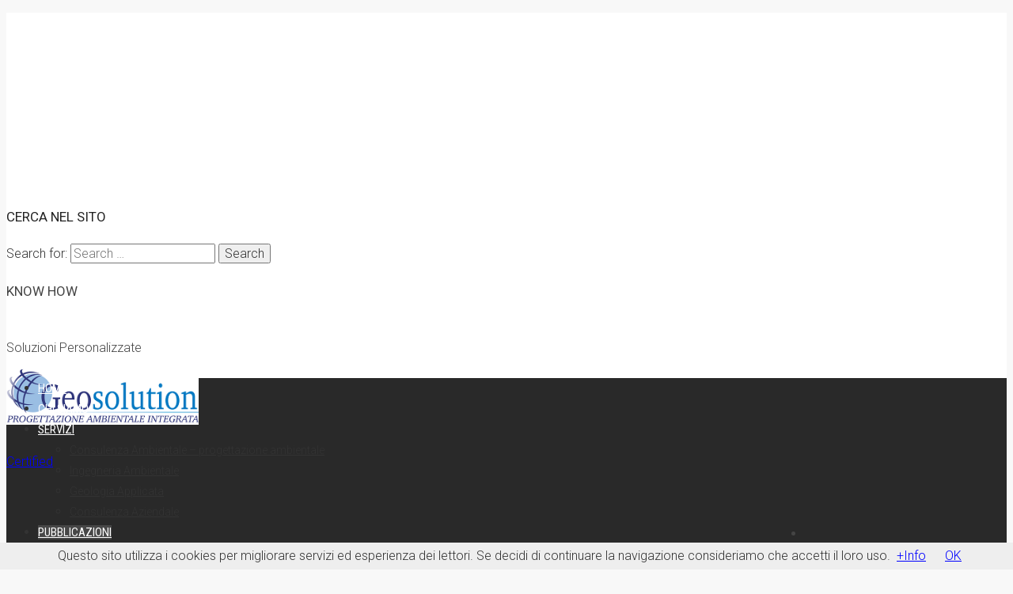

--- FILE ---
content_type: text/html; charset=UTF-8
request_url: https://www.geosolution.it/adeguamento-iso-14001-e-iso-9001-il-tempo-sta-per-scadere/
body_size: 94671
content:
<!DOCTYPE html>
<!--[if IE 9 ]><html class="no-js ie9"> <![endif]-->
<!--[if (gt IE 9)|!(IE)]><!--><html class="no-js"> <!--<![endif]-->
    <head>
    <!-- Global site tag (gtag.js) - Google Analytics -->
<script async src="https://www.googletagmanager.com/gtag/js?id=UA-21644175-1"></script>
<script>
  window.dataLayer = window.dataLayer || [];
  function gtag(){dataLayer.push(arguments);}
  gtag('js', new Date());

  gtag('config', 'UA-21644175-1');
</script>
		<meta charset="UTF-8">
					<meta name="viewport" content="width=device-width, initial-scale=1.0">
		        <link rel="profile" href="http://gmpg.org/xfn/11">
        <link rel="pingback" href="https://www.geosolution.it/xmlrpc.php"> 
<script>
  (function(i,s,o,g,r,a,m){i['GoogleAnalyticsObject']=r;i[r]=i[r]||function(){
  (i[r].q=i[r].q||[]).push(arguments)},i[r].l=1*new Date();a=s.createElement(o),
  m=s.getElementsByTagName(o)[0];a.async=1;a.src=g;m.parentNode.insertBefore(a,m)
  })(window,document,'script','https://www.google-analytics.com/analytics.js','ga');

  ga('create', 'UA-21644175-1', 'auto');
  ga('send', 'pageview');

</script>       
       <!--[if lte IE 9]><script src="http://cdnjs.cloudflare.com/ajax/libs/html5shiv/3.7/html5shiv.js"></script><![endif]-->
		<meta name='robots' content='index, follow, max-image-preview:large, max-snippet:-1, max-video-preview:-1' />

	<!-- This site is optimized with the Yoast SEO plugin v23.5 - https://yoast.com/wordpress/plugins/seo/ -->
	<title>Adeguamento ISO 14001 e ISO 9001. Il tempo sta per scadere - Geosolution Srl</title>
	<meta name="description" content="Il periodo per effettuare l&#039;adeguamento ai nuovi schemi dei vostri Sistemi di gestione scade il 15 settembre 2018." />
	<link rel="canonical" href="https://www.geosolution.it/adeguamento-iso-14001-e-iso-9001-il-tempo-sta-per-scadere/" />
	<meta property="og:locale" content="it_IT" />
	<meta property="og:type" content="article" />
	<meta property="og:title" content="Adeguamento ISO 14001 e ISO 9001. Il tempo sta per scadere - Geosolution Srl" />
	<meta property="og:description" content="Il periodo per effettuare l&#039;adeguamento ai nuovi schemi dei vostri Sistemi di gestione scade il 15 settembre 2018." />
	<meta property="og:url" content="https://www.geosolution.it/adeguamento-iso-14001-e-iso-9001-il-tempo-sta-per-scadere/" />
	<meta property="og:site_name" content="Geosolution Srl" />
	<meta property="article:publisher" content="https://it-it.facebook.com/Geosolution/" />
	<meta property="article:published_time" content="2017-11-10T15:24:40+00:00" />
	<meta property="article:modified_time" content="2018-03-11T18:25:12+00:00" />
	<meta property="og:image" content="https://www.geosolution.it/wp-content/uploads/Immagine800-1.png" />
	<meta property="og:image:width" content="800" />
	<meta property="og:image:height" content="600" />
	<meta property="og:image:type" content="image/png" />
	<meta name="author" content="Stat.cliente" />
	<meta name="twitter:card" content="summary_large_image" />
	<meta name="twitter:creator" content="@Geosolution_it" />
	<meta name="twitter:site" content="@Geosolution_it" />
	<meta name="twitter:label1" content="Scritto da" />
	<meta name="twitter:data1" content="Stat.cliente" />
	<meta name="twitter:label2" content="Tempo di lettura stimato" />
	<meta name="twitter:data2" content="1 minuto" />
	<script type="application/ld+json" class="yoast-schema-graph">{"@context":"https://schema.org","@graph":[{"@type":"Article","@id":"https://www.geosolution.it/adeguamento-iso-14001-e-iso-9001-il-tempo-sta-per-scadere/#article","isPartOf":{"@id":"https://www.geosolution.it/adeguamento-iso-14001-e-iso-9001-il-tempo-sta-per-scadere/"},"author":{"name":"Stat.cliente","@id":"https://www.geosolution.it/#/schema/person/bbb8262d74acfdd520ca39fa5e4c80d0"},"headline":"Adeguamento ISO 14001 e ISO 9001. Il tempo sta per scadere","datePublished":"2017-11-10T15:24:40+00:00","dateModified":"2018-03-11T18:25:12+00:00","mainEntityOfPage":{"@id":"https://www.geosolution.it/adeguamento-iso-14001-e-iso-9001-il-tempo-sta-per-scadere/"},"wordCount":276,"commentCount":0,"publisher":{"@id":"https://www.geosolution.it/#organization"},"image":{"@id":"https://www.geosolution.it/adeguamento-iso-14001-e-iso-9001-il-tempo-sta-per-scadere/#primaryimage"},"thumbnailUrl":"https://www.geosolution.it/wp-content/uploads/Immagine800-1.png","keywords":["Adeguamento","gap analysis","ISO 14001","ISO 9001"],"articleSection":["Consulenza ambientale","Consulenza Aziendale"],"inLanguage":"it-IT","potentialAction":[{"@type":"CommentAction","name":"Comment","target":["https://www.geosolution.it/adeguamento-iso-14001-e-iso-9001-il-tempo-sta-per-scadere/#respond"]}]},{"@type":"WebPage","@id":"https://www.geosolution.it/adeguamento-iso-14001-e-iso-9001-il-tempo-sta-per-scadere/","url":"https://www.geosolution.it/adeguamento-iso-14001-e-iso-9001-il-tempo-sta-per-scadere/","name":"Adeguamento ISO 14001 e ISO 9001. Il tempo sta per scadere - Geosolution Srl","isPartOf":{"@id":"https://www.geosolution.it/#website"},"primaryImageOfPage":{"@id":"https://www.geosolution.it/adeguamento-iso-14001-e-iso-9001-il-tempo-sta-per-scadere/#primaryimage"},"image":{"@id":"https://www.geosolution.it/adeguamento-iso-14001-e-iso-9001-il-tempo-sta-per-scadere/#primaryimage"},"thumbnailUrl":"https://www.geosolution.it/wp-content/uploads/Immagine800-1.png","datePublished":"2017-11-10T15:24:40+00:00","dateModified":"2018-03-11T18:25:12+00:00","description":"Il periodo per effettuare l'adeguamento ai nuovi schemi dei vostri Sistemi di gestione scade il 15 settembre 2018.","breadcrumb":{"@id":"https://www.geosolution.it/adeguamento-iso-14001-e-iso-9001-il-tempo-sta-per-scadere/#breadcrumb"},"inLanguage":"it-IT","potentialAction":[{"@type":"ReadAction","target":["https://www.geosolution.it/adeguamento-iso-14001-e-iso-9001-il-tempo-sta-per-scadere/"]}]},{"@type":"ImageObject","inLanguage":"it-IT","@id":"https://www.geosolution.it/adeguamento-iso-14001-e-iso-9001-il-tempo-sta-per-scadere/#primaryimage","url":"https://www.geosolution.it/wp-content/uploads/Immagine800-1.png","contentUrl":"https://www.geosolution.it/wp-content/uploads/Immagine800-1.png","width":800,"height":600,"caption":"transizione ISO 14001 - 9001"},{"@type":"BreadcrumbList","@id":"https://www.geosolution.it/adeguamento-iso-14001-e-iso-9001-il-tempo-sta-per-scadere/#breadcrumb","itemListElement":[{"@type":"ListItem","position":1,"name":"Home","item":"https://www.geosolution.it/"},{"@type":"ListItem","position":2,"name":"Adeguamento ISO 14001 e ISO 9001. Il tempo sta per scadere"}]},{"@type":"WebSite","@id":"https://www.geosolution.it/#website","url":"https://www.geosolution.it/","name":"Geosolution Srl","description":"Consulenza, Progettazione, Ingegneria Ambientale","publisher":{"@id":"https://www.geosolution.it/#organization"},"potentialAction":[{"@type":"SearchAction","target":{"@type":"EntryPoint","urlTemplate":"https://www.geosolution.it/?s={search_term_string}"},"query-input":{"@type":"PropertyValueSpecification","valueRequired":true,"valueName":"search_term_string"}}],"inLanguage":"it-IT"},{"@type":"Organization","@id":"https://www.geosolution.it/#organization","name":"Geosolution Srl","url":"https://www.geosolution.it/","logo":{"@type":"ImageObject","inLanguage":"it-IT","@id":"https://www.geosolution.it/#/schema/logo/image/","url":"https://www.geosolution.it/wp-content/uploads/Logo-Geosolution.png","contentUrl":"https://www.geosolution.it/wp-content/uploads/Logo-Geosolution.png","width":282,"height":87,"caption":"Geosolution Srl"},"image":{"@id":"https://www.geosolution.it/#/schema/logo/image/"},"sameAs":["https://it-it.facebook.com/Geosolution/","https://x.com/Geosolution_it","https://www.instagram.com/geosolution/","http://www.linkedin.com/company/geosolution-srl","https://www.pinterest.com/geosolution/","https://www.youtube.com/channel/UCoS3TgjkKvvP62t1Bv9KuGw"]},{"@type":"Person","@id":"https://www.geosolution.it/#/schema/person/bbb8262d74acfdd520ca39fa5e4c80d0","name":"Stat.cliente","image":{"@type":"ImageObject","inLanguage":"it-IT","@id":"https://www.geosolution.it/#/schema/person/image/","url":"https://secure.gravatar.com/avatar/c3556f2f543878e055789051715f36a4?s=96&d=mm&r=g","contentUrl":"https://secure.gravatar.com/avatar/c3556f2f543878e055789051715f36a4?s=96&d=mm&r=g","caption":"Stat.cliente"}}]}</script>
	<!-- / Yoast SEO plugin. -->


<link rel='dns-prefetch' href='//translate.google.com' />
<link rel='dns-prefetch' href='//fonts.googleapis.com' />
<link rel='preconnect' href='https://fonts.gstatic.com' crossorigin />
<link rel="alternate" type="application/rss+xml" title="Geosolution Srl &raquo; Feed" href="https://www.geosolution.it/feed/" />
<link rel="alternate" type="application/rss+xml" title="Geosolution Srl &raquo; Feed dei commenti" href="https://www.geosolution.it/comments/feed/" />
<link rel="alternate" type="application/rss+xml" title="Geosolution Srl &raquo; Adeguamento ISO 14001 e ISO 9001. Il tempo sta per scadere Feed dei commenti" href="https://www.geosolution.it/adeguamento-iso-14001-e-iso-9001-il-tempo-sta-per-scadere/feed/" />
		<!-- This site uses the Google Analytics by MonsterInsights plugin v9.11.1 - Using Analytics tracking - https://www.monsterinsights.com/ -->
							<script src="//www.googletagmanager.com/gtag/js?id=G-SCWRF10SKR"  data-cfasync="false" data-wpfc-render="false" type="text/javascript" async></script>
			<script data-cfasync="false" data-wpfc-render="false" type="text/javascript">
				var mi_version = '9.11.1';
				var mi_track_user = true;
				var mi_no_track_reason = '';
								var MonsterInsightsDefaultLocations = {"page_location":"https:\/\/www.geosolution.it\/adeguamento-iso-14001-e-iso-9001-il-tempo-sta-per-scadere\/"};
								if ( typeof MonsterInsightsPrivacyGuardFilter === 'function' ) {
					var MonsterInsightsLocations = (typeof MonsterInsightsExcludeQuery === 'object') ? MonsterInsightsPrivacyGuardFilter( MonsterInsightsExcludeQuery ) : MonsterInsightsPrivacyGuardFilter( MonsterInsightsDefaultLocations );
				} else {
					var MonsterInsightsLocations = (typeof MonsterInsightsExcludeQuery === 'object') ? MonsterInsightsExcludeQuery : MonsterInsightsDefaultLocations;
				}

								var disableStrs = [
										'ga-disable-G-SCWRF10SKR',
									];

				/* Function to detect opted out users */
				function __gtagTrackerIsOptedOut() {
					for (var index = 0; index < disableStrs.length; index++) {
						if (document.cookie.indexOf(disableStrs[index] + '=true') > -1) {
							return true;
						}
					}

					return false;
				}

				/* Disable tracking if the opt-out cookie exists. */
				if (__gtagTrackerIsOptedOut()) {
					for (var index = 0; index < disableStrs.length; index++) {
						window[disableStrs[index]] = true;
					}
				}

				/* Opt-out function */
				function __gtagTrackerOptout() {
					for (var index = 0; index < disableStrs.length; index++) {
						document.cookie = disableStrs[index] + '=true; expires=Thu, 31 Dec 2099 23:59:59 UTC; path=/';
						window[disableStrs[index]] = true;
					}
				}

				if ('undefined' === typeof gaOptout) {
					function gaOptout() {
						__gtagTrackerOptout();
					}
				}
								window.dataLayer = window.dataLayer || [];

				window.MonsterInsightsDualTracker = {
					helpers: {},
					trackers: {},
				};
				if (mi_track_user) {
					function __gtagDataLayer() {
						dataLayer.push(arguments);
					}

					function __gtagTracker(type, name, parameters) {
						if (!parameters) {
							parameters = {};
						}

						if (parameters.send_to) {
							__gtagDataLayer.apply(null, arguments);
							return;
						}

						if (type === 'event') {
														parameters.send_to = monsterinsights_frontend.v4_id;
							var hookName = name;
							if (typeof parameters['event_category'] !== 'undefined') {
								hookName = parameters['event_category'] + ':' + name;
							}

							if (typeof MonsterInsightsDualTracker.trackers[hookName] !== 'undefined') {
								MonsterInsightsDualTracker.trackers[hookName](parameters);
							} else {
								__gtagDataLayer('event', name, parameters);
							}
							
						} else {
							__gtagDataLayer.apply(null, arguments);
						}
					}

					__gtagTracker('js', new Date());
					__gtagTracker('set', {
						'developer_id.dZGIzZG': true,
											});
					if ( MonsterInsightsLocations.page_location ) {
						__gtagTracker('set', MonsterInsightsLocations);
					}
										__gtagTracker('config', 'G-SCWRF10SKR', {"forceSSL":"true","link_attribution":"true"} );
										window.gtag = __gtagTracker;										(function () {
						/* https://developers.google.com/analytics/devguides/collection/analyticsjs/ */
						/* ga and __gaTracker compatibility shim. */
						var noopfn = function () {
							return null;
						};
						var newtracker = function () {
							return new Tracker();
						};
						var Tracker = function () {
							return null;
						};
						var p = Tracker.prototype;
						p.get = noopfn;
						p.set = noopfn;
						p.send = function () {
							var args = Array.prototype.slice.call(arguments);
							args.unshift('send');
							__gaTracker.apply(null, args);
						};
						var __gaTracker = function () {
							var len = arguments.length;
							if (len === 0) {
								return;
							}
							var f = arguments[len - 1];
							if (typeof f !== 'object' || f === null || typeof f.hitCallback !== 'function') {
								if ('send' === arguments[0]) {
									var hitConverted, hitObject = false, action;
									if ('event' === arguments[1]) {
										if ('undefined' !== typeof arguments[3]) {
											hitObject = {
												'eventAction': arguments[3],
												'eventCategory': arguments[2],
												'eventLabel': arguments[4],
												'value': arguments[5] ? arguments[5] : 1,
											}
										}
									}
									if ('pageview' === arguments[1]) {
										if ('undefined' !== typeof arguments[2]) {
											hitObject = {
												'eventAction': 'page_view',
												'page_path': arguments[2],
											}
										}
									}
									if (typeof arguments[2] === 'object') {
										hitObject = arguments[2];
									}
									if (typeof arguments[5] === 'object') {
										Object.assign(hitObject, arguments[5]);
									}
									if ('undefined' !== typeof arguments[1].hitType) {
										hitObject = arguments[1];
										if ('pageview' === hitObject.hitType) {
											hitObject.eventAction = 'page_view';
										}
									}
									if (hitObject) {
										action = 'timing' === arguments[1].hitType ? 'timing_complete' : hitObject.eventAction;
										hitConverted = mapArgs(hitObject);
										__gtagTracker('event', action, hitConverted);
									}
								}
								return;
							}

							function mapArgs(args) {
								var arg, hit = {};
								var gaMap = {
									'eventCategory': 'event_category',
									'eventAction': 'event_action',
									'eventLabel': 'event_label',
									'eventValue': 'event_value',
									'nonInteraction': 'non_interaction',
									'timingCategory': 'event_category',
									'timingVar': 'name',
									'timingValue': 'value',
									'timingLabel': 'event_label',
									'page': 'page_path',
									'location': 'page_location',
									'title': 'page_title',
									'referrer' : 'page_referrer',
								};
								for (arg in args) {
																		if (!(!args.hasOwnProperty(arg) || !gaMap.hasOwnProperty(arg))) {
										hit[gaMap[arg]] = args[arg];
									} else {
										hit[arg] = args[arg];
									}
								}
								return hit;
							}

							try {
								f.hitCallback();
							} catch (ex) {
							}
						};
						__gaTracker.create = newtracker;
						__gaTracker.getByName = newtracker;
						__gaTracker.getAll = function () {
							return [];
						};
						__gaTracker.remove = noopfn;
						__gaTracker.loaded = true;
						window['__gaTracker'] = __gaTracker;
					})();
									} else {
										console.log("");
					(function () {
						function __gtagTracker() {
							return null;
						}

						window['__gtagTracker'] = __gtagTracker;
						window['gtag'] = __gtagTracker;
					})();
									}
			</script>
							<!-- / Google Analytics by MonsterInsights -->
		<script type="text/javascript">
/* <![CDATA[ */
window._wpemojiSettings = {"baseUrl":"https:\/\/s.w.org\/images\/core\/emoji\/14.0.0\/72x72\/","ext":".png","svgUrl":"https:\/\/s.w.org\/images\/core\/emoji\/14.0.0\/svg\/","svgExt":".svg","source":{"concatemoji":"https:\/\/www.geosolution.it\/wp-includes\/js\/wp-emoji-release.min.js?ver=6.4.3"}};
/*! This file is auto-generated */
!function(i,n){var o,s,e;function c(e){try{var t={supportTests:e,timestamp:(new Date).valueOf()};sessionStorage.setItem(o,JSON.stringify(t))}catch(e){}}function p(e,t,n){e.clearRect(0,0,e.canvas.width,e.canvas.height),e.fillText(t,0,0);var t=new Uint32Array(e.getImageData(0,0,e.canvas.width,e.canvas.height).data),r=(e.clearRect(0,0,e.canvas.width,e.canvas.height),e.fillText(n,0,0),new Uint32Array(e.getImageData(0,0,e.canvas.width,e.canvas.height).data));return t.every(function(e,t){return e===r[t]})}function u(e,t,n){switch(t){case"flag":return n(e,"\ud83c\udff3\ufe0f\u200d\u26a7\ufe0f","\ud83c\udff3\ufe0f\u200b\u26a7\ufe0f")?!1:!n(e,"\ud83c\uddfa\ud83c\uddf3","\ud83c\uddfa\u200b\ud83c\uddf3")&&!n(e,"\ud83c\udff4\udb40\udc67\udb40\udc62\udb40\udc65\udb40\udc6e\udb40\udc67\udb40\udc7f","\ud83c\udff4\u200b\udb40\udc67\u200b\udb40\udc62\u200b\udb40\udc65\u200b\udb40\udc6e\u200b\udb40\udc67\u200b\udb40\udc7f");case"emoji":return!n(e,"\ud83e\udef1\ud83c\udffb\u200d\ud83e\udef2\ud83c\udfff","\ud83e\udef1\ud83c\udffb\u200b\ud83e\udef2\ud83c\udfff")}return!1}function f(e,t,n){var r="undefined"!=typeof WorkerGlobalScope&&self instanceof WorkerGlobalScope?new OffscreenCanvas(300,150):i.createElement("canvas"),a=r.getContext("2d",{willReadFrequently:!0}),o=(a.textBaseline="top",a.font="600 32px Arial",{});return e.forEach(function(e){o[e]=t(a,e,n)}),o}function t(e){var t=i.createElement("script");t.src=e,t.defer=!0,i.head.appendChild(t)}"undefined"!=typeof Promise&&(o="wpEmojiSettingsSupports",s=["flag","emoji"],n.supports={everything:!0,everythingExceptFlag:!0},e=new Promise(function(e){i.addEventListener("DOMContentLoaded",e,{once:!0})}),new Promise(function(t){var n=function(){try{var e=JSON.parse(sessionStorage.getItem(o));if("object"==typeof e&&"number"==typeof e.timestamp&&(new Date).valueOf()<e.timestamp+604800&&"object"==typeof e.supportTests)return e.supportTests}catch(e){}return null}();if(!n){if("undefined"!=typeof Worker&&"undefined"!=typeof OffscreenCanvas&&"undefined"!=typeof URL&&URL.createObjectURL&&"undefined"!=typeof Blob)try{var e="postMessage("+f.toString()+"("+[JSON.stringify(s),u.toString(),p.toString()].join(",")+"));",r=new Blob([e],{type:"text/javascript"}),a=new Worker(URL.createObjectURL(r),{name:"wpTestEmojiSupports"});return void(a.onmessage=function(e){c(n=e.data),a.terminate(),t(n)})}catch(e){}c(n=f(s,u,p))}t(n)}).then(function(e){for(var t in e)n.supports[t]=e[t],n.supports.everything=n.supports.everything&&n.supports[t],"flag"!==t&&(n.supports.everythingExceptFlag=n.supports.everythingExceptFlag&&n.supports[t]);n.supports.everythingExceptFlag=n.supports.everythingExceptFlag&&!n.supports.flag,n.DOMReady=!1,n.readyCallback=function(){n.DOMReady=!0}}).then(function(){return e}).then(function(){var e;n.supports.everything||(n.readyCallback(),(e=n.source||{}).concatemoji?t(e.concatemoji):e.wpemoji&&e.twemoji&&(t(e.twemoji),t(e.wpemoji)))}))}((window,document),window._wpemojiSettings);
/* ]]> */
</script>
<style id='wp-emoji-styles-inline-css' type='text/css'>

	img.wp-smiley, img.emoji {
		display: inline !important;
		border: none !important;
		box-shadow: none !important;
		height: 1em !important;
		width: 1em !important;
		margin: 0 0.07em !important;
		vertical-align: -0.1em !important;
		background: none !important;
		padding: 0 !important;
	}
</style>
<link rel='stylesheet' id='wp-block-library-css' href='https://www.geosolution.it/wp-includes/css/dist/block-library/style.min.css?ver=6.4.3' type='text/css' media='all' />
<style id='classic-theme-styles-inline-css' type='text/css'>
/*! This file is auto-generated */
.wp-block-button__link{color:#fff;background-color:#32373c;border-radius:9999px;box-shadow:none;text-decoration:none;padding:calc(.667em + 2px) calc(1.333em + 2px);font-size:1.125em}.wp-block-file__button{background:#32373c;color:#fff;text-decoration:none}
</style>
<style id='global-styles-inline-css' type='text/css'>
body{--wp--preset--color--black: #000000;--wp--preset--color--cyan-bluish-gray: #abb8c3;--wp--preset--color--white: #ffffff;--wp--preset--color--pale-pink: #f78da7;--wp--preset--color--vivid-red: #cf2e2e;--wp--preset--color--luminous-vivid-orange: #ff6900;--wp--preset--color--luminous-vivid-amber: #fcb900;--wp--preset--color--light-green-cyan: #7bdcb5;--wp--preset--color--vivid-green-cyan: #00d084;--wp--preset--color--pale-cyan-blue: #8ed1fc;--wp--preset--color--vivid-cyan-blue: #0693e3;--wp--preset--color--vivid-purple: #9b51e0;--wp--preset--gradient--vivid-cyan-blue-to-vivid-purple: linear-gradient(135deg,rgba(6,147,227,1) 0%,rgb(155,81,224) 100%);--wp--preset--gradient--light-green-cyan-to-vivid-green-cyan: linear-gradient(135deg,rgb(122,220,180) 0%,rgb(0,208,130) 100%);--wp--preset--gradient--luminous-vivid-amber-to-luminous-vivid-orange: linear-gradient(135deg,rgba(252,185,0,1) 0%,rgba(255,105,0,1) 100%);--wp--preset--gradient--luminous-vivid-orange-to-vivid-red: linear-gradient(135deg,rgba(255,105,0,1) 0%,rgb(207,46,46) 100%);--wp--preset--gradient--very-light-gray-to-cyan-bluish-gray: linear-gradient(135deg,rgb(238,238,238) 0%,rgb(169,184,195) 100%);--wp--preset--gradient--cool-to-warm-spectrum: linear-gradient(135deg,rgb(74,234,220) 0%,rgb(151,120,209) 20%,rgb(207,42,186) 40%,rgb(238,44,130) 60%,rgb(251,105,98) 80%,rgb(254,248,76) 100%);--wp--preset--gradient--blush-light-purple: linear-gradient(135deg,rgb(255,206,236) 0%,rgb(152,150,240) 100%);--wp--preset--gradient--blush-bordeaux: linear-gradient(135deg,rgb(254,205,165) 0%,rgb(254,45,45) 50%,rgb(107,0,62) 100%);--wp--preset--gradient--luminous-dusk: linear-gradient(135deg,rgb(255,203,112) 0%,rgb(199,81,192) 50%,rgb(65,88,208) 100%);--wp--preset--gradient--pale-ocean: linear-gradient(135deg,rgb(255,245,203) 0%,rgb(182,227,212) 50%,rgb(51,167,181) 100%);--wp--preset--gradient--electric-grass: linear-gradient(135deg,rgb(202,248,128) 0%,rgb(113,206,126) 100%);--wp--preset--gradient--midnight: linear-gradient(135deg,rgb(2,3,129) 0%,rgb(40,116,252) 100%);--wp--preset--font-size--small: 13px;--wp--preset--font-size--medium: 20px;--wp--preset--font-size--large: 36px;--wp--preset--font-size--x-large: 42px;--wp--preset--spacing--20: 0.44rem;--wp--preset--spacing--30: 0.67rem;--wp--preset--spacing--40: 1rem;--wp--preset--spacing--50: 1.5rem;--wp--preset--spacing--60: 2.25rem;--wp--preset--spacing--70: 3.38rem;--wp--preset--spacing--80: 5.06rem;--wp--preset--shadow--natural: 6px 6px 9px rgba(0, 0, 0, 0.2);--wp--preset--shadow--deep: 12px 12px 50px rgba(0, 0, 0, 0.4);--wp--preset--shadow--sharp: 6px 6px 0px rgba(0, 0, 0, 0.2);--wp--preset--shadow--outlined: 6px 6px 0px -3px rgba(255, 255, 255, 1), 6px 6px rgba(0, 0, 0, 1);--wp--preset--shadow--crisp: 6px 6px 0px rgba(0, 0, 0, 1);}:where(.is-layout-flex){gap: 0.5em;}:where(.is-layout-grid){gap: 0.5em;}body .is-layout-flow > .alignleft{float: left;margin-inline-start: 0;margin-inline-end: 2em;}body .is-layout-flow > .alignright{float: right;margin-inline-start: 2em;margin-inline-end: 0;}body .is-layout-flow > .aligncenter{margin-left: auto !important;margin-right: auto !important;}body .is-layout-constrained > .alignleft{float: left;margin-inline-start: 0;margin-inline-end: 2em;}body .is-layout-constrained > .alignright{float: right;margin-inline-start: 2em;margin-inline-end: 0;}body .is-layout-constrained > .aligncenter{margin-left: auto !important;margin-right: auto !important;}body .is-layout-constrained > :where(:not(.alignleft):not(.alignright):not(.alignfull)){max-width: var(--wp--style--global--content-size);margin-left: auto !important;margin-right: auto !important;}body .is-layout-constrained > .alignwide{max-width: var(--wp--style--global--wide-size);}body .is-layout-flex{display: flex;}body .is-layout-flex{flex-wrap: wrap;align-items: center;}body .is-layout-flex > *{margin: 0;}body .is-layout-grid{display: grid;}body .is-layout-grid > *{margin: 0;}:where(.wp-block-columns.is-layout-flex){gap: 2em;}:where(.wp-block-columns.is-layout-grid){gap: 2em;}:where(.wp-block-post-template.is-layout-flex){gap: 1.25em;}:where(.wp-block-post-template.is-layout-grid){gap: 1.25em;}.has-black-color{color: var(--wp--preset--color--black) !important;}.has-cyan-bluish-gray-color{color: var(--wp--preset--color--cyan-bluish-gray) !important;}.has-white-color{color: var(--wp--preset--color--white) !important;}.has-pale-pink-color{color: var(--wp--preset--color--pale-pink) !important;}.has-vivid-red-color{color: var(--wp--preset--color--vivid-red) !important;}.has-luminous-vivid-orange-color{color: var(--wp--preset--color--luminous-vivid-orange) !important;}.has-luminous-vivid-amber-color{color: var(--wp--preset--color--luminous-vivid-amber) !important;}.has-light-green-cyan-color{color: var(--wp--preset--color--light-green-cyan) !important;}.has-vivid-green-cyan-color{color: var(--wp--preset--color--vivid-green-cyan) !important;}.has-pale-cyan-blue-color{color: var(--wp--preset--color--pale-cyan-blue) !important;}.has-vivid-cyan-blue-color{color: var(--wp--preset--color--vivid-cyan-blue) !important;}.has-vivid-purple-color{color: var(--wp--preset--color--vivid-purple) !important;}.has-black-background-color{background-color: var(--wp--preset--color--black) !important;}.has-cyan-bluish-gray-background-color{background-color: var(--wp--preset--color--cyan-bluish-gray) !important;}.has-white-background-color{background-color: var(--wp--preset--color--white) !important;}.has-pale-pink-background-color{background-color: var(--wp--preset--color--pale-pink) !important;}.has-vivid-red-background-color{background-color: var(--wp--preset--color--vivid-red) !important;}.has-luminous-vivid-orange-background-color{background-color: var(--wp--preset--color--luminous-vivid-orange) !important;}.has-luminous-vivid-amber-background-color{background-color: var(--wp--preset--color--luminous-vivid-amber) !important;}.has-light-green-cyan-background-color{background-color: var(--wp--preset--color--light-green-cyan) !important;}.has-vivid-green-cyan-background-color{background-color: var(--wp--preset--color--vivid-green-cyan) !important;}.has-pale-cyan-blue-background-color{background-color: var(--wp--preset--color--pale-cyan-blue) !important;}.has-vivid-cyan-blue-background-color{background-color: var(--wp--preset--color--vivid-cyan-blue) !important;}.has-vivid-purple-background-color{background-color: var(--wp--preset--color--vivid-purple) !important;}.has-black-border-color{border-color: var(--wp--preset--color--black) !important;}.has-cyan-bluish-gray-border-color{border-color: var(--wp--preset--color--cyan-bluish-gray) !important;}.has-white-border-color{border-color: var(--wp--preset--color--white) !important;}.has-pale-pink-border-color{border-color: var(--wp--preset--color--pale-pink) !important;}.has-vivid-red-border-color{border-color: var(--wp--preset--color--vivid-red) !important;}.has-luminous-vivid-orange-border-color{border-color: var(--wp--preset--color--luminous-vivid-orange) !important;}.has-luminous-vivid-amber-border-color{border-color: var(--wp--preset--color--luminous-vivid-amber) !important;}.has-light-green-cyan-border-color{border-color: var(--wp--preset--color--light-green-cyan) !important;}.has-vivid-green-cyan-border-color{border-color: var(--wp--preset--color--vivid-green-cyan) !important;}.has-pale-cyan-blue-border-color{border-color: var(--wp--preset--color--pale-cyan-blue) !important;}.has-vivid-cyan-blue-border-color{border-color: var(--wp--preset--color--vivid-cyan-blue) !important;}.has-vivid-purple-border-color{border-color: var(--wp--preset--color--vivid-purple) !important;}.has-vivid-cyan-blue-to-vivid-purple-gradient-background{background: var(--wp--preset--gradient--vivid-cyan-blue-to-vivid-purple) !important;}.has-light-green-cyan-to-vivid-green-cyan-gradient-background{background: var(--wp--preset--gradient--light-green-cyan-to-vivid-green-cyan) !important;}.has-luminous-vivid-amber-to-luminous-vivid-orange-gradient-background{background: var(--wp--preset--gradient--luminous-vivid-amber-to-luminous-vivid-orange) !important;}.has-luminous-vivid-orange-to-vivid-red-gradient-background{background: var(--wp--preset--gradient--luminous-vivid-orange-to-vivid-red) !important;}.has-very-light-gray-to-cyan-bluish-gray-gradient-background{background: var(--wp--preset--gradient--very-light-gray-to-cyan-bluish-gray) !important;}.has-cool-to-warm-spectrum-gradient-background{background: var(--wp--preset--gradient--cool-to-warm-spectrum) !important;}.has-blush-light-purple-gradient-background{background: var(--wp--preset--gradient--blush-light-purple) !important;}.has-blush-bordeaux-gradient-background{background: var(--wp--preset--gradient--blush-bordeaux) !important;}.has-luminous-dusk-gradient-background{background: var(--wp--preset--gradient--luminous-dusk) !important;}.has-pale-ocean-gradient-background{background: var(--wp--preset--gradient--pale-ocean) !important;}.has-electric-grass-gradient-background{background: var(--wp--preset--gradient--electric-grass) !important;}.has-midnight-gradient-background{background: var(--wp--preset--gradient--midnight) !important;}.has-small-font-size{font-size: var(--wp--preset--font-size--small) !important;}.has-medium-font-size{font-size: var(--wp--preset--font-size--medium) !important;}.has-large-font-size{font-size: var(--wp--preset--font-size--large) !important;}.has-x-large-font-size{font-size: var(--wp--preset--font-size--x-large) !important;}
.wp-block-navigation a:where(:not(.wp-element-button)){color: inherit;}
:where(.wp-block-post-template.is-layout-flex){gap: 1.25em;}:where(.wp-block-post-template.is-layout-grid){gap: 1.25em;}
:where(.wp-block-columns.is-layout-flex){gap: 2em;}:where(.wp-block-columns.is-layout-grid){gap: 2em;}
.wp-block-pullquote{font-size: 1.5em;line-height: 1.6;}
</style>
<link rel='stylesheet' id='layerslider-css' href='https://www.geosolution.it/wp-content/plugins/LayerSlider/static/css/layerslider.css?ver=5.6.10' type='text/css' media='all' />
<link rel='stylesheet' id='ls-google-fonts-css' href='https://fonts.googleapis.com/css?family=Lato:100,300,regular,700,900%7COpen+Sans:300%7CIndie+Flower:regular%7COswald:300,regular,700&#038;subset=latin%2Clatin-ext' type='text/css' media='all' />
<link rel='stylesheet' id='google-language-translator-css' href='https://www.geosolution.it/wp-content/plugins/google-language-translator/css/style.css?ver=6.0.20' type='text/css' media='' />
<link rel='stylesheet' id='extendify-utility-styles-css' href='https://www.geosolution.it/wp-content/plugins/extendify/public/build/utility-minimum.css?ver=6.4.3' type='text/css' media='all' />
<link rel='stylesheet' id='cg-style-css' href='https://www.geosolution.it/wp-content/themes/factory/style.css?ver=6.4.3' type='text/css' media='all' />
<link rel='stylesheet' id='font-awesome-css' href='https://www.geosolution.it/wp-content/plugins/js_composer/assets/lib/bower/font-awesome/css/font-awesome.min.css?ver=4.12.1' type='text/css' media='all' />
<link rel='stylesheet' id='ionicons-css' href='https://www.geosolution.it/wp-content/themes/factory/css/ionicons.css?ver=6.4.3' type='text/css' media='all' />
<link rel='stylesheet' id='animate-css' href='https://www.geosolution.it/wp-content/themes/factory/css/animate.css?ver=6.4.3' type='text/css' media='all' />
<link rel='stylesheet' id='bootstrap-css' href='https://www.geosolution.it/wp-content/themes/factory/inc/core/bootstrap/dist/css/bootstrap.min.css?ver=6.4.3' type='text/css' media='all' />
<link rel='stylesheet' id='cg-commercegurus-css' href='https://www.geosolution.it/wp-content/themes/factory/css/commercegurus.css?ver=6.4.3' type='text/css' media='all' />
<style id='cg-commercegurus-inline-css' type='text/css'>

            .cg-hero-bg {
                background-image: url( https://www.geosolution.it/wp-content/uploads/Immagine800-1.png );
            }
        
</style>
<link rel='stylesheet' id='cg-responsive-css' href='https://www.geosolution.it/wp-content/themes/factory/css/responsive.css?ver=6.4.3' type='text/css' media='all' />
<link rel='stylesheet' id='cg-cssskin-css' href='https://www.geosolution.it/wp-content/themes/factory/css/skins/blue.css?ver=6.4.3' type='text/css' media='all' />
<link rel='stylesheet' id='js_composer_front-css' href='https://www.geosolution.it/wp-content/plugins/js_composer/assets/css/js_composer.min.css?ver=4.12.1' type='text/css' media='all' />
<link rel="preload" as="style" href="https://fonts.googleapis.com/css?family=Roboto%20Condensed:100,200,300,400,500,600,700,800,900,100italic,200italic,300italic,400italic,500italic,600italic,700italic,800italic,900italic%7CRoboto:100,200,300,400,500,600,700,800,900,100italic,200italic,300italic,400italic,500italic,600italic,700italic,800italic,900italic&#038;display=swap&#038;ver=1727801439" /><link rel="stylesheet" href="https://fonts.googleapis.com/css?family=Roboto%20Condensed:100,200,300,400,500,600,700,800,900,100italic,200italic,300italic,400italic,500italic,600italic,700italic,800italic,900italic%7CRoboto:100,200,300,400,500,600,700,800,900,100italic,200italic,300italic,400italic,500italic,600italic,700italic,800italic,900italic&#038;display=swap&#038;ver=1727801439" media="print" onload="this.media='all'"><noscript><link rel="stylesheet" href="https://fonts.googleapis.com/css?family=Roboto%20Condensed:100,200,300,400,500,600,700,800,900,100italic,200italic,300italic,400italic,500italic,600italic,700italic,800italic,900italic%7CRoboto:100,200,300,400,500,600,700,800,900,100italic,200italic,300italic,400italic,500italic,600italic,700italic,800italic,900italic&#038;display=swap&#038;ver=1727801439" /></noscript><script type="text/javascript" src="https://www.geosolution.it/wp-content/plugins/google-analytics-for-wordpress/assets/js/frontend-gtag.min.js?ver=9.11.1" id="monsterinsights-frontend-script-js" async="async" data-wp-strategy="async"></script>
<script data-cfasync="false" data-wpfc-render="false" type="text/javascript" id='monsterinsights-frontend-script-js-extra'>/* <![CDATA[ */
var monsterinsights_frontend = {"js_events_tracking":"true","download_extensions":"doc,pdf,ppt,zip,xls,docx,pptx,xlsx","inbound_paths":"[{\"path\":\"\\\/go\\\/\",\"label\":\"affiliate\"},{\"path\":\"\\\/recommend\\\/\",\"label\":\"affiliate\"}]","home_url":"https:\/\/www.geosolution.it","hash_tracking":"false","v4_id":"G-SCWRF10SKR"};/* ]]> */
</script>
<script type="text/javascript" src="https://www.geosolution.it/wp-content/plugins/LayerSlider/static/js/greensock.js?ver=1.11.8" id="greensock-js"></script>
<script type="text/javascript" src="https://www.geosolution.it/wp-includes/js/jquery/jquery.min.js?ver=3.7.1" id="jquery-core-js"></script>
<script type="text/javascript" src="https://www.geosolution.it/wp-includes/js/jquery/jquery-migrate.min.js?ver=3.4.1" id="jquery-migrate-js"></script>
<script type="text/javascript" id="layerslider-js-extra">
/* <![CDATA[ */
var LS_Meta = {"v":"5.6.10"};
/* ]]> */
</script>
<script type="text/javascript" src="https://www.geosolution.it/wp-content/plugins/LayerSlider/static/js/layerslider.kreaturamedia.jquery.js?ver=5.6.10" id="layerslider-js"></script>
<script type="text/javascript" src="https://www.geosolution.it/wp-content/plugins/LayerSlider/static/js/layerslider.transitions.js?ver=5.6.10" id="layerslider-transitions-js"></script>
<script type="text/javascript" src="https://www.geosolution.it/wp-content/themes/factory/js/src/cond/owl.carousel.min.js?ver=6.4.3" id="owlcarousel-js"></script>
<script type="text/javascript" src="https://www.geosolution.it/wp-content/themes/factory/js/src/cond/modernizr.js?ver=6.4.3" id="factorycommercegurus_modernizr_custom-js"></script>
<script type="text/javascript" src="https://www.geosolution.it/wp-content/themes/factory/js/src/cond/scrollfix.js?ver=6.4.3" id="factorycommercegurus_scrollfix-js"></script>
<meta name="generator" content="Powered by LayerSlider 5.6.10 - Multi-Purpose, Responsive, Parallax, Mobile-Friendly Slider Plugin for WordPress." />
<!-- LayerSlider updates and docs at: https://kreaturamedia.com/layerslider-responsive-wordpress-slider-plugin/ -->
<link rel="https://api.w.org/" href="https://www.geosolution.it/wp-json/" /><link rel="alternate" type="application/json" href="https://www.geosolution.it/wp-json/wp/v2/posts/72728" /><link rel="EditURI" type="application/rsd+xml" title="RSD" href="https://www.geosolution.it/xmlrpc.php?rsd" />
<meta name="generator" content="WordPress 6.4.3" />
<link rel='shortlink' href='https://www.geosolution.it/?p=72728' />
<link rel="alternate" type="application/json+oembed" href="https://www.geosolution.it/wp-json/oembed/1.0/embed?url=https%3A%2F%2Fwww.geosolution.it%2Fadeguamento-iso-14001-e-iso-9001-il-tempo-sta-per-scadere%2F" />
<link rel="alternate" type="text/xml+oembed" href="https://www.geosolution.it/wp-json/oembed/1.0/embed?url=https%3A%2F%2Fwww.geosolution.it%2Fadeguamento-iso-14001-e-iso-9001-il-tempo-sta-per-scadere%2F&#038;format=xml" />
<meta name="generator" content="Redux 4.5.10" /><style>p.hello{font-size:12px;color:darkgray;}#google_language_translator,#flags{text-align:left;}#google_language_translator,#language{clear:both;width:160px;text-align:right;}#language{float:right;}#flags{text-align:right;width:165px;float:right;clear:right;}#flags ul{float:right!important;}p.hello{text-align:right;float:right;clear:both;}.glt-clear{height:0px;clear:both;margin:0px;padding:0px;}#flags{width:165px;}#flags a{display:inline-block;margin-left:2px;}#google_language_translator a{display:none!important;}div.skiptranslate.goog-te-gadget{display:inline!important;}.goog-te-gadget{color:transparent!important;}.goog-te-gadget{font-size:0px!important;}.goog-branding{display:none;}.goog-tooltip{display: none!important;}.goog-tooltip:hover{display: none!important;}.goog-text-highlight{background-color:transparent!important;border:none!important;box-shadow:none!important;}#google_language_translator{display:none;}#google_language_translator select.goog-te-combo{color:#32373c;}div.skiptranslate{display:none!important;}body{top:0px!important;}#goog-gt-{display:none!important;}font font{background-color:transparent!important;box-shadow:none!important;position:initial!important;}#glt-translate-trigger > span{color:#ffffff;}#glt-translate-trigger{background:#f89406;}</style><meta name="generator" content="Powered by Visual Composer - drag and drop page builder for WordPress."/>
<!--[if lte IE 9]><link rel="stylesheet" type="text/css" href="https://www.geosolution.it/wp-content/plugins/js_composer/assets/css/vc_lte_ie9.min.css" media="screen"><![endif]--><!--[if IE  8]><link rel="stylesheet" type="text/css" href="https://www.geosolution.it/wp-content/plugins/js_composer/assets/css/vc-ie8.min.css" media="screen"><![endif]--><link rel="icon" href="https://www.geosolution.it/wp-content/uploads/2016/02/cropped-Logo-Geosolution-MONDO-125x125-32x32.jpg" sizes="32x32" />
<link rel="icon" href="https://www.geosolution.it/wp-content/uploads/2016/02/cropped-Logo-Geosolution-MONDO-125x125-192x192.jpg" sizes="192x192" />
<link rel="apple-touch-icon" href="https://www.geosolution.it/wp-content/uploads/2016/02/cropped-Logo-Geosolution-MONDO-125x125-180x180.jpg" />
<meta name="msapplication-TileImage" content="https://www.geosolution.it/wp-content/uploads/2016/02/cropped-Logo-Geosolution-MONDO-125x125-270x270.jpg" />

	<style type="text/css">

		<br />
<b>Warning</b>:  A non-numeric value encountered in <b>D:\inetpub\webs\geosolutionit\wp-content\themes\factory\inc\core\css\custom-css.php</b> on line <b>130</b><br />
<br />
<b>Warning</b>:  A non-numeric value encountered in <b>D:\inetpub\webs\geosolutionit\wp-content\themes\factory\inc\core\css\custom-css.php</b> on line <b>131</b><br />
<br />
<b>Warning</b>:  A non-numeric value encountered in <b>D:\inetpub\webs\geosolutionit\wp-content\themes\factory\inc\core\css\custom-css.php</b> on line <b>131</b><br />
<br />
<b>Warning</b>:  A non-numeric value encountered in <b>D:\inetpub\webs\geosolutionit\wp-content\themes\factory\inc\core\css\custom-css.php</b> on line <b>132</b><br />
<br />
<b>Warning</b>:  A non-numeric value encountered in <b>D:\inetpub\webs\geosolutionit\wp-content\themes\factory\inc\core\css\custom-css.php</b> on line <b>133</b><br />
<br />
<b>Warning</b>:  A non-numeric value encountered in <b>D:\inetpub\webs\geosolutionit\wp-content\themes\factory\inc\core\css\custom-css.php</b> on line <b>133</b><br />
<br />
<b>Warning</b>:  A non-numeric value encountered in <b>D:\inetpub\webs\geosolutionit\wp-content\themes\factory\inc\core\css\custom-css.php</b> on line <b>133</b><br />

			.cg-announcements 
			{
				background-color: #434752;
			}

			
			.cg-announcements,
			.cg-announcements a,
			.cg-announcements a:hover

			{
				color: #ffffff;
			}

			
			.cg-header-fixed .menu > li.menu-full-width .cg-submenu-ddown .container > ul > li > a:hover, 
			.cg-primary-menu .menu > li.menu-full-width .cg-submenu-ddown .container > ul > li > a:hover 
			{
				color: #333333;
			}
		
					.cg-primary-menu .menu > li .cg-submenu-ddown .container > ul > li:hover > a,
			.cg-header-fixed .menu > li .cg-submenu-ddown .container > ul > li:hover > a,
			.cg-primary-menu .menu > li .cg-submenu-ddown .container > ul > li > a:hover,
			.cg-header-fixed .menu > li .cg-submenu-ddown .container > ul > li > a:hover,
			.menu > li .cg-submenu-ddown .container > ul .menu-item-has-children .cg-submenu li a:hover,
			.cg-primary-menu .menu > li .cg-submenu-ddown .container > ul .menu-item-has-children > a:hover:after {
				background-color: #48afea; 
				border-color: #48afea;
			}

		
					body {
				background-color: #f8f8f8; 
			}

		
		
		
		
						.cg-hero-bg {
				background-image: url('https://www.geosolution.it/wp-content/uploads/2016/03/Campo1200x500.jpg'); 
			}
		
		
					#main-wrapper, 
			body.boxed #main-wrapper,
			#cg-page-wrap,
			.page-container {
				background-color: #ffffff; 
			}
		
		
			#top,
			.cg-primary-menu .menu > li > a:before,
			.new.menu-item a:after, 
			.cg-primary-menu-below-wrapper .menu > li.current_page_item > a,
			.cg-primary-menu-below-wrapper .menu > li.current-menu-ancestor > a,
			.cg-primary-menu-below-wrapper .menu > li.current_page_parent > a,
			.bttn:before, .cg-product-cta .button:before, 
			.slider .cg-product-cta .button:before, 
			.widget_shopping_cart_content p.buttons a.button:before,
			.faqs-reviews .accordionButton .icon-plus:before, 
			.content-area ul.bullets li:before,
			.container .mejs-controls .mejs-time-rail .mejs-time-current,
			.wpb_toggle:before, h4.wpb_toggle:before,
			#filters button.is-checked,
			.first-footer ul.list li:before,
			.tipr_content,
			.navbar-toggle .icon-bar,
			#calendar_wrap caption,
			.subfooter #mc_signup_submit,
			.container .wpb_accordion .wpb_accordion_wrapper .wpb_accordion_header.ui-accordion-header-active,
			.page-numbers li span.current,
			.page-numbers li a:hover,
			.product-category-description,
			.nav-slit h3,
			.cg-folio-thumb,
			.cg-folio-button,
			.cg-extra-product-options li a:after,
			.post-tags a:hover, 
			body.single-post.has-featured-image .header-wrapper .entry-meta time,
			#respond input#submit,
			#respond input#submit:hover,
			.content-area footer.entry-meta a:after,
			body .flex-direction-nav a,
			body.single-post .content-area footer.entry-meta a:after,
			.content-area .medium-blog footer.entry-meta a:after,
			.cg-primary-menu .menu > li .cg-submenu-ddown .container > ul > li a:hover:after,
			.container #mc_signup_submit,
			.cg-overlay-feature .cg-copy span.subtitle strong,
			.cg-overlay-slideup:hover .cg-copy,
			.container .mc4wp-form input[type="submit"],
			.woocommerce .widget_price_filter .price_slider_wrapper .ui-widget-content,
			.wpcf7 input.wpcf7-submit,
			.double-bounce1, .double-bounce2,
			.entry-content a.more-link:before,
			.woocommerce a.button.alt,
			.woocommerce a.button.alt:hover,
			.widget_pages ul li:before, 
			.widget_meta ul li:before, 
			.widget_archive ul li:before, 
			.widget_categories ul li:before, 
			.widget_nav_menu ul li:before,
			.woocommerce button.button.alt,
			.woocommerce button.button.alt:hover,
			.woocommerce input.button.alt,
			.woocommerce input.button.alt:hover

			{
				background-color: blue; 
			}

			.page-numbers li span.current,
			ul.tiny-cart li ul.cart_list li.buttons .button.checkout,
			.page-numbers li a:hover, 
			.page-numbers li span.current,
			.page-numbers li span.current:hover,
			.page-numbers li a:hover,
			.vc_read_more,
			body .wpb_teaser_grid .categories_filter li a:hover, 
			.owl-theme .owl-controls .owl-page.active span, 
			.owl-theme .owl-controls.clickable .owl-page:hover span,
			.woocommerce-page .container .cart-collaterals a.button,
			.container .wpb_content_element .wpb_tabs_nav li.ui-tabs-active a,
			.order-wrap,
			.cg-product-cta .button:hover,
			.slider .cg-product-cta .button:hover,
			.widget_shopping_cart_content p.buttons a.button.checkout,
			.entry-content a.more-link:hover,
			body.home .wpb_text_column p a.more-link:hover,
			.woocommerce-message,
			#respond input#submit,
			.up-sells-bottom h2 span,
			.content-area .up-sells-bottom h2 span,
			.related h2 span,
			.content-area .related h2 span,
			.cross-sells h2 span,
			.woocommerce-page .content-area form .coupon h3 span,
			body .vc_tta.vc_general.vc_tta-color-white .vc_tta-tab.vc_active span,
			body.error404 .content-area a.btn,
			body .flexslider,
			body.woocommerce-page ul.products li.product a:hover img,
			.cg-primary-menu .menu > li:hover

			{
				border-color: blue;
			}

			.post-tags a:hover:before,
			.cat-links a:hover:before,
			.tags-links a:hover:before {
				border-right-color: blue;
			}

			.container .wpb_content_element .wpb_tabs_nav li.ui-tabs-active a:before {
				border-top-color: blue;
			}

			a,
			body.bbpress button,
			.cg-features i,
			.cg-features h2,
			.toggle-active i.fa,
			.cg-menu-beside .cg-cart-count,
			.widget_layered_nav ul.yith-wcan-list li a:before,
			.widget_layered_nav ul.yith-wcan-list li.chosen a:before,
			.widget_layered_nav ul.yith-wcan-list li.chosen a,
			.cg-menu-below .cg-extras .cg-header-details i,
			blockquote:before,
			blockquote:after,
			article.format-link .entry-content p:before,
			.container .ui-state-default a, 
			.container .ui-state-default a:link, 
			.container .ui-state-default a:visited,
			.logo a,
			.container .cg-product-cta a.button.added:after,
			.woocommerce-breadcrumb a,
			#cg-articles h3 a,
			.cg-recent-folio-title a, 
			.woocommerce-message,
			.content-area h2.cg-recent-folio-title a,
			.cg-product-info .yith-wcwl-add-to-wishlist a:hover:before,
			.cg-product-wrap .yith-wcwl-add-to-wishlist .yith-wcwl-wishlistexistsbrowse.show a:before,
			.cg-primary-menu-below-wrapper .menu > li.download a span:before,
			.cg-primary-menu-below-wrapper .menu > li.download a:before,
			.cg-primary-menu-below-wrapper .menu > li.arrow a span:before,
			.cg-primary-menu-below-wrapper .menu > li.arrow a:before,
			.widget_rss ul li a,
			.lightwrapper .widget_rss ul li a,
			.woocommerce-tabs .tabs li a:hover,
			.content-area .checkout-confirmed-payment p,
			.icon.cg-icon-bag-shopping-2, 
			.icon.cg-icon-basket-1, 
			.icon.cg-icon-shopping-1,
			#top-menu-wrap li a:hover,
			.cg-product-info .yith-wcwl-add-to-wishlist .yith-wcwl-wishlistaddedbrowse a:before, 
			.cg-product-info .yith-wcwl-add-to-wishlist .yith-wcwl-wishlistaddedbrowse a:hover:before,
			.widget ul.product-categories ul.children li a:before,
			.widget_pages ul ul.children li a:before,
			.container .wpb_content_element .wpb_tabs_nav li.ui-tabs-active a,
			.container .wpb_tabs .wpb_tabs_nav li a:hover,
			.widget a:hover,
			.cg-product-cta a.button.added,
			.woocommerce-tabs .tabs li.active a,
			.summary .price ins .amount,
			.woocommerce div.product p.price,
			body.woocommerce-page ul.products li.product .price,
			ul.tiny-cart li a.cart_dropdown_link:before,
			button.mfp-close:hover,
			body .vc_custom_heading a:hover,
			body.error404 .content-area a.btn,
			.no-grid .vc_custom_heading a:hover,
			.cg-price-action .cg-product-cta a,
            .prev-product:hover:before, 
			.next-product:hover:before,
			.widget.woocommerce .amount,
			.woocommerce nav.woocommerce-pagination ul li span.current,
			.cg-primary-menu .menu > li.menu-full-width .cg-submenu-ddown .container > ul > li > a:hover,
			.container .wpb_tour.wpb_content_element .wpb_tour_tabs_wrapper .wpb_tabs_nav li.ui-state-active a,
			.cg-header-fixed .menu > li.menu-full-width .cg-submenu-ddown .container > ul > li .cg-submenu ul li.title a:hover,
			.cg-primary-menu .menu > li.menu-full-width .cg-submenu-ddown .container > ul > li .cg-submenu ul li.title a:hover 

			{
				color: blue;
			}

			.owl-theme .owl-controls .owl-buttons div:hover,
			article.format-link .entry-content p:hover,
			.container .ui-state-hover,
			#filters button.is-checked,
			#filters button.is-checked:hover,
			.map_inner,
			h4.widget-title span,
			.wpb_teaser_grid .categories_filter li.active a,
			.cg-header-fixed .menu > li .cg-submenu-ddown, 
			body .wpb_teaser_grid .categories_filter li.active a,
			.cg-wp-menu-wrapper .menu li a:hover,
			.cg-primary-menu-beside .cg-wp-menu-wrapper .menu li:hover a,
			.cg-header-fixed .cg-wp-menu-wrapper .menu li:hover a,
			.container .cg-product-cta a.button.added,
			h4.widget-title span,
			#secondary h4.widget-title span,
			.container .wpb_accordion .wpb_accordion_wrapper .wpb_accordion_header.ui-accordion-header-active

			{
				border-color: blue;
			}


			ul.tabNavigation li a.active,
			.wpb_teaser_grid .categories_filter li.active a,
			ul.tiny-cart li ul.cart_list li.buttons .button.checkout,
			.cg-primary-menu .menu > li:before

			{
				background: blue;

			}

			.tipr_point_top:after,
			.woocommerce .woocommerce-tabs ul.tabs li.active a:after {
				border-top-color: blue;
			}

			.tipr_point_bottom:after,
			.content-area a:hover
			{
				border-bottom-color: blue;
			}

		
		
			a,
			.logo a,
			#secondary .widget_rss ul li a,
			.navbar ul li.current-menu-item a, 
			.navbar ul li.current-menu-ancestor a, 
			body.woocommerce ul.products li.product a:hover,
			#cg-articles h3 a,
			.current-menu-item,
			.content-area table.my_account_orders td.order-actions a,
			body.blog.has-featured-image .header-wrapper p.sub-title a,
			.content-area .cart-collaterals table a.shipping-calculator-button,
			.content-area h6 a.email,
			#secondary .widget_recent_entries ul li a

			{
				color: blue; 
			}


		
					.page-container a:hover,
			.page-container a:focus,
			body.single footer.entry-meta a:hover,
			.content-area table a:hover,
			.cg-blog-date .comments-link a:hover,
			.widget ul.product-categories li a:hover,
			.widget ul.product-categories ul.children li a:hover,
			#top .dropdown-menu li a:hover, 
			ul.navbar-nav li .nav-dropdown li a:hover,
			.navbar ul li.current-menu-item a:hover, 
			.navbar ul li.current-menu-ancestor a:hover,
			.content-area a.post-edit-link:hover:before,
			.cg-header-fixed .menu > li .cg-submenu-ddown .container > ul > li a:hover, 
			body .cg-primary-menu .menu > li .cg-submenu-ddown .container > ul > li a:hover, 
			.cg-submenu-ddown .container > ul > li > a:hover,
			.cg-header-fixed .menu > li .cg-submenu-ddown .container > ul > li a:hover,
			.cg-primary-menu .menu > li .cg-submenu-ddown .container > ul > li a:hover,
			.blog-pagination ul li a:hover,
			.content-area .medium-blog footer.entry-meta a:hover,
			.widget.popular-posts ul li a.wpp-post-title:hover,
			body .content-area article h2 a:hover,
			body .vc_custom_heading a:hover,
			.widget_tag_cloud a:hover,
			body.woocommerce-page ul.products li.product .button:hover,
			#secondary .widget_recent_entries ul li a:hover

			{
				color: blue; 
			}

			.dropdown-menu > li > a:hover {
				background-color: blue; 
			}

		
		
			@media only screen and (min-width: 1100px) { 

				.rightnav,
				.rightnav h4.widget-title {
					color: #444444;
				}

			}
		
		
				.cg-primary-menu .menu > li > a,
				.cg-primary-menu-below-wrapper .menu > li.secondary.current_page_item > a,
				body .cg-primary-menu-left.cg-primary-menu .menu > li.secondary.current_page_item:hover > a {
					color: #ffffff;
				}

		
		/* Sticky Header Text */

		
			.cg-transparent-header.scroller .cg-primary-menu .menu > li > a,
			.cg-transparent-header.scroller .rightnav .cart_subtotal,
			.cg-transparent-header.scroller .search-button,
			body.transparent-light .cg-transparent-header.scroller .cg-primary-menu .menu > li > a, 
			body.transparent-light .cg-transparent-header.scroller .rightnav .cart_subtotal, 
			body.transparent-light .cg-transparent-header.scroller .search-button,
			body.transparent-dark .cg-transparent-header.scroller .cg-primary-menu .menu > li > a,
			body.transparent-dark .cg-transparent-header.scroller .rightnav .cart_subtotal,
			body.transparent-dark .cg-transparent-header.scroller .search-button,
			.cg-header-fixed-wrapper .rightnav .cart_subtotal,
			.cg-header-fixed .cg-primary-menu .menu > li > a {
				color: #292929;
			}


			.cg-transparent-header.scroller .burger span,
			body.transparent-light .cg-transparent-header.scroller .burger span,
			body.transparent-dark .cg-transparent-header.scroller .burger span {
				background: #292929;
			}

			.cg-transparent-header.scroller .leftnav a,
			.cg-header-fixed .leftnav a {
				color: #292929;
				border-color: #292929;
			}



		
		
			@media only screen and (max-width: 1100px) { 
				body .cg-header-wrap .cg-transparent-header,
				body.transparent-light .cg-header-wrap .cg-transparent-header,
				body.transparent-dark .cg-header-wrap .cg-transparent-header,
				body .cg-menu-below,
				.scroller, 
				body.transparent-light .cg-header-wrap .scroller, 
				body.transparent-dark .cg-header-wrap .scroller {
					background: #ffffff; 
				}
			}

		
		/* Standard Logo */
		
			@media only screen and (min-width: 1100px) {
				.cg-transparent-header,
				.cg-menu-below {
					height: 75px;
				}

				.leftnav .cg-main-logo img {
					height: 75px;
					width: auto;
				}

				.cg-extras {
					line-height: 75px;
				}

				.cg-menu-below,
				.cg-menu-below .ul.tiny-cart,
				.cg-logo-center .search-button,
				.cg-menu-below .leftnav a { 
					line-height: 105px;
				}

				.cg-menu-below .ul.tiny-cart,
				.cg-menu-below .cg-extras .site-search {
					height: 105px;
					line-height: 105px;
				}

				.rightnav .extra {
					height: 105px;
				}


			}

		
		/* Sticky Logo */
		

		/* Standard Top Padding */
		
		/* Sticky Top Padding */
		
		/* Standard Bottom Padding */
		
			@media only screen and (min-width: 1100px) {
				.cg-transparent-header,
				.cg-menu-below {
					height: 105px;
				}

				.cg-transparent-header .cg-primary-menu .menu > li > a {
					padding-bottom: 30px;
				}
			}

		
		/* Sticky Bottom Padding */
		
		/* Dynamic Logo Width */
		
			@media only screen and (min-width: 1100px) {
				.cg-menu-below .leftnav.dynamic-logo-width {
					width: 20%;
				}

				.rightnav {
					width: 80%;
				}

			}

				.cg-menu-below .leftnav.text-logo {
				  min-height: auto;
				  padding-bottom: inherit;
				}

		
		/* Heading Top Margin */
		
				.header-wrapper {
					padding-top: 135px;
				}

		
		/* Heading Bottom Margin */
		
				.header-wrapper {
					padding-bottom: 153px;
				}

		
		
			@media only screen and (max-width: 1100px) {

				.cg-wp-menu-wrapper .activate-mobile-search {
					line-height: 60px;
				}

				.cg-menu-below .leftnav.text-logo {
					height: 60px;
					line-height: 60px;
				}

				.mean-container a.meanmenu-reveal {
					height: 60px;
				}

				.cg-menu-below .logo a {
					line-height: 60px;
				}

				.mean-container .mean-nav {
					margin-top: 60px;
				}
			}

		
		
			@media only screen and (max-width: 1100px) {
				.logo img, .cg-menu-below .logo img {
					max-height: 35px;
				}
			}

		
					.first-footer

			{
				background-color: #222222; 
			}

		
					.second-footer

			{
				background-color: #eeeeee; 
			}

		
					.first-footer, .first-footer h4.widget-title, .first-footer a:hover, .first-footer li  

			{
				color: #f2f2f2; 
			}

		
					.first-footer a  

			{
				color: #ffffff; 
			}

		
		
			.second-footer, .second-footer h4.widget-title, .second-footer a, .second-footer a:hover, .second-footer li  

			{
				color: #333333; 
			}

		

		
	</style>

	<style id="factorycommercegurus_reduxopt-dynamic-css" title="dynamic-css" class="redux-options-output">.cg-transparent-header, .cg-logo-center, .cg-logo-left{background-color:#ffffff;}
						.cg-primary-menu-below-wrapper .menu > li.current_page_item > a, 
						.cg-primary-menu-below-wrapper .menu > li.current_page_item > a:hover, 
						.cg-primary-menu-below-wrapper .menu > li.current_page_item:hover > a, 
						.cg-primary-menu-below-wrapper .menu > li.current-menu-ancestor > a,
						body .cg-primary-menu-left.cg-primary-menu .menu > li.current_page_item:hover > a, 
						.cg-primary-menu-left.cg-primary-menu .menu > li.current-menu-ancestor:hover > a, 
						.cg-primary-menu-below-wrapper .menu > li.current-menu-ancestor > a:hover,  
						.cg-primary-menu-below-wrapper .menu > li.current_page_parent > a, 
						.cg-primary-menu-below-wrapper .menu > li.secondary.current-menu-ancestor a:before{color:#292929;}.cg-primary-menu-center ul.menu, .cg-primary-menu-left ul.menu{background-color:#292929;}.cg-primary-menu-below-wrapper .menu > li.secondary > a{background-color:#474747;}.cg-primary-menu-left.cg-primary-menu .menu > li > a:hover, .cg-primary-menu-left.cg-primary-menu .menu > li:hover > a{color:#cccccc;}.scroller, body.transparent-light .scroller, body.transparent-dark .scroller{background-color:#292929;}.cg-primary-menu .menu > li > a,ul.tiny-cart > li > a,.rightnav .cart_subtotal{font-family:"Roboto Condensed",Verdana, Geneva, sans-serif;text-transform:uppercase;font-weight:400;font-style:normal;font-size:15px;}.cg-header-fixed .menu > li.menu-full-width .cg-submenu-ddown .container > ul > li > a, .cg-primary-menu .menu > li.menu-full-width .cg-submenu-ddown .container > ul > li > a, .menu-full-width .cg-menu-title, .cg-header-fixed .menu > li.menu-full-width .cg-submenu-ddown .container > ul .menu-item-has-children > a, .cg-primary-menu .menu > li .cg-submenu-ddown ul li.image-item-title a, .cg-primary-menu .menu > li .cg-submenu-ddown ul li.image-item-title ul a,
.cg-primary-menu .menu > li.menu-full-width .cg-submenu-ddown .container > ul .menu-item-has-children > a, .cg-header-fixed .menu > li.menu-full-width .cg-submenu-ddown .container > ul > li .cg-submenu ul li.title a, .cg-primary-menu .menu > li.menu-full-width .cg-submenu-ddown .container > ul > li .cg-submenu ul li.title a, .cg-primary-menu .menu > li.menu-full-width .cg-submenu-ddown .container > ul > li > a:hover{font-family:Roboto;font-weight:300;font-style:normal;color:#333333;font-size:15px;}.cg-primary-menu .menu > li .cg-submenu-ddown .container > ul > li a, .cg-submenu-ddown .container > ul > li > a, .cg-header-fixed .menu > li.menu-full-width .cg-submenu-ddown .container > ul > li .cg-submenu ul li ul li a, .cg-primary-menu .menu > li.menu-full-width .cg-submenu-ddown .container > ul > li .cg-submenu ul li ul li a, body .cg-primary-menu .menu > li .cg-submenu-ddown .container > ul > li a:hover{font-family:Roboto;text-transform:none;font-weight:300;font-style:normal;color:#333333;font-size:14px;}body,select,input,textarea,button,h1,h2,h3,h4,h5,h6{font-family:Roboto;line-height:26px;font-weight:300;font-style:normal;color:#333333;font-size:16px;}.container .mc4wp-form input[type="submit"],.text-logo a{font-family:Roboto;text-transform:uppercase;font-weight:400;font-style:normal;}.content-area .entry-content p,.product p,.content-area .vc_toggle_title h4,.content-area ul,.content-area ol,.vc_figure-caption,.authordescription p,body.page-template-template-home-default .wpb_text_column p{font-family:Roboto;line-height:26px;font-weight:300;font-style:normal;color:#343e47;font-size:16px;}h1,.content-area h1,h1.cg-page-title,.summary h1,.content-area .summary h1{font-family:Roboto;line-height:70px;font-weight:300;font-style:normal;color:#111;font-size:55px;}h2,.content-area h2{font-family:Roboto;line-height:44px;font-weight:300;font-style:normal;color:#222;font-size:34px;}h3,.content-area h3{font-family:Roboto;line-height:42px;font-weight:300;font-style:normal;color:#222;font-size:28px;}h4,.content-area h4,body .vc_separator h4{font-family:Roboto;line-height:32px;font-weight:300;font-style:normal;color:#222;font-size:22px;}h5,.content-area h5{font-family:Roboto;line-height:30px;font-weight:300;font-style:normal;color:#222;font-size:20px;}h6,.content-area h6{font-family:Roboto;line-height:23px;font-weight:300;font-style:normal;color:#343e47;font-size:15px;}h4.widget-title,#secondary h4.widget-title a,.subfooter h4{font-family:Roboto;text-transform:uppercase;line-height:23px;font-weight:400;font-style:normal;color:#222;font-size:17px;}</style><noscript><style type="text/css"> .wpb_animate_when_almost_visible { opacity: 1; }</style></noscript>    </head>
    <body id="skrollr-body" class="post-template-default single single-post postid-72728 single-format-standard group-blog cg-header-style-default cg-sticky-enabled  has-featured-image wpb-js-composer js-comp-ver-4.12.1 vc_responsive">

    
		<div id="main-wrapper" class="content-wrap">

							

<!-- Load Top Bar -->

	<div class="cg-announcements">

		<div class="container">
			<div class="row">
				<div class="col-sm-12 col-md-6 col-lg-6 top-bar-left">
																		<div id="text-4" class="widget-odd widget-last widget-first widget-1 widget_text">			<div class="textwidget"><ul class="inline">
<li><i class="ion-earth"></i> Via Galilei 129A, 35020 Albignasego, Padova, IT</li>
<li><i class="ion-ios-telephone"></i> +39 049 8807531</li>
<li> info@geosolution.it </li>
</ul></div>
		</div>															</div>
				<div class="col-sm-12 col-md-6 col-lg-6 top-bar-right">
											<div id="text-5" class="widget-odd widget-last widget-first widget-1 widget_text">			<div class="textwidget"><ul class="inline">
<li><a href="https://it-it.facebook.com/Geosolution"><i class="ion-social-facebook"></i> Facebook</a></li>
<li><a href="https://twitter.com/Geosolution_it"><i class="ion-social-twitter"></i> Twitter</a></li>
<li><a href="https://www.linkedin.com/company/geosolution-srl"><i class="ion-social-linkedin"></i> LinkedIn</a></li>
<li><a href="https://www.instagram.com/geosolution/?hl=it"><i class="ion-social-instagram"></i> Instagram</a></li>
<li><a href="https://it.pinterest.com/geosolution/"><i class="ion-social-pinterest"></i> Pinterest</a></li>
</ul></div>
		</div>									</div>		
			</div>
		</div>
	</div>
	
<!--/ End Top Bar -->

<!-- Only load if Mobile Search Widget Area is Enabled -->

	<script>

	    ( function ( $ ) {
	        "use strict";

	        $( document ).ready( function () {
	            $( ".activate-mobile-search" ).click( function () {
	                $( ".mobile-search-reveal" ).slideToggle( "fast" );
	            } );
	        } );

	    }( jQuery ) );
	</script>

	<div class="mobile-search-reveal">
		<div class="container">
			<div class="row">
				<div class="col-lg-12 col-md-12">
					<div class="activate-mobile-search close"><i class="ion-close-round"></i></div>
					<div id="search-4" class="widget-odd widget-last widget-first widget-1 widget_search"><h4 class="widget-title"><span>Cerca nel sito</span></h4><form role="search" method="get" class="search-form" action="https://www.geosolution.it/">
    <label>
        <span class="screen-reader-text">Search for:</span>
        <input type="search" class="search-field" placeholder="Search &hellip;" value="" name="s">
    </label>
    <input type="submit" class="search-submit" value="Search">
</form>
</div>				</div>
			</div>
		</div>
	</div>
<!--/ End Mobile Search -->

	<div id="wrapper" class="cg-heading-align-center">
	<!-- Left Logo with menu below -->
	<div class="cg-menu-below cg-logo-left cg-menu-left">
		<div class="container">
			<div class="cg-logo-cart-wrap">
				<div class="cg-logo-inner-cart-wrap">
					<div class="row">
						<div class="container width-auto">
							<div class="cg-wp-menu-wrapper">
								<div id="load-mobile-menu">
								</div>

																	<div class="activate-mobile-search"><i class="ion-android-search mobile-search-icon"></i></div>
								
								<div class="rightnav">
									<div class="cg-extras">
															
										 
										<div class="extra"><div id="custom_html-3" class="widget_text widget-odd widget-first widget-1 cg-header-details widget_custom_html"><h4 class="widget-title"><span>Know How</span></h4><div class="textwidget custom-html-widget">Soluzioni Personalizzate</div></div><div id="custom_html-4" class="widget_text widget-even widget-2 cg-header-details widget_custom_html"><h4 class="widget-title"><span>ISO 9001:2015</span></h4><div class="textwidget custom-html-widget"><a href="http://www.geosolution.it/wp-content/uploads/ISO9001.pdf">Certified</a></div></div><div id="glt_widget-3" class="widget-odd widget-last widget-3 cg-header-details widget_glt_widget"><div id="flags" class="size24"><ul id="sortable" class="ui-sortable" style="float:left"><li id="Italian"><a href="#" title="Italian" class="nturl notranslate it flag Italian"></a></li><li id="English"><a href="#" title="English" class="nturl notranslate en flag English"></a></li></ul></div><div id="google_language_translator" class="default-language-it"></div></div></div>


									</div><!--/cg-extras --> 
								</div><!--/rightnav -->

								
									<div class="leftnav logo image dynamic-logo-width">
										<a class="cg-main-logo" href="https://www.geosolution.it/" rel="home">
											<span class="helper"></span><img src="https://www.geosolution.it/wp-content/uploads/Logo-Geosolution.png" alt="Geosolution Srl"/></a>
									</div>

								
							</div>
						</div><!--/container -->
					</div><!--/row -->
				</div><!--/cg-logo-inner-cart-wrap -->
			</div><!--/cg-logo-cart-wrap -->
		</div><!--/container -->
	</div><!--/cg-menu-below -->
	<div class="cg-primary-menu cg-wp-menu-wrapper cg-primary-menu-below-wrapper cg-primary-menu-left">
		<div class="container">
			<div class="row margin-auto">
			
											<div class="cg-main-menu"><ul id="menu-main-menu" class="menu"><li id="menu-item-70990" class="menu-item menu-item-type-post_type menu-item-object-page menu-item-home menu-item-70990"><a href="https://www.geosolution.it/"><span>HOME</span></a></li>
<li id="menu-item-70992" class="menu-item menu-item-type-post_type menu-item-object-page menu-item-70992"><a href="https://www.geosolution.it/chi-siamo/"><span>CHI SIAMO</span></a></li>
<li id="menu-item-70989" class="menu-item menu-item-type-post_type menu-item-object-page menu-item-has-children menu-parent-item menu-item-70989"><a href="https://www.geosolution.it/servizi/"><span>SERVIZI</span></a>
<div class=cg-submenu-ddown><div class='container'>
<ul class="cg-menu-ul">
	<li id="menu-item-71576" class="menu-item menu-item-type-post_type menu-item-object-page menu-item-71576"><a href="https://www.geosolution.it/servizi/consulenza-ambientale/"><span>Consulenza Ambientale &#8211; progettazione ambientale</span></a></li>
	<li id="menu-item-71572" class="menu-item menu-item-type-post_type menu-item-object-page menu-item-71572"><a href="https://www.geosolution.it/servizi/ingegneria-ambientale/"><span>Ingegneria Ambientale</span></a></li>
	<li id="menu-item-71575" class="menu-item menu-item-type-post_type menu-item-object-page menu-item-71575"><a href="https://www.geosolution.it/servizi/geologia-applicata-2/"><span>Geologia Applicata</span></a></li>
	<li id="menu-item-71573" class="menu-item menu-item-type-post_type menu-item-object-page menu-item-71573"><a href="https://www.geosolution.it/servizi/consulenza-aziendalegestione-qualita-ambiente-sicurezza-energia/"><span>Consulenza Aziendale</span></a></li>
</ul></div></div>
</li>
<li id="menu-item-70995" class="right secondary download menu-item menu-item-type-post_type menu-item-object-page menu-item-70995"><a title="Le nostre pubblicazioni" href="https://www.geosolution.it/le-nostre-pubblicazioni/"><span>PUBBLICAZIONI</span></a></li>
<li id="menu-item-72103" class="menu-item menu-item-type-post_type menu-item-object-page menu-item-72103"><a href="https://www.geosolution.it/referenze/"><span>REFERENZE</span></a></li>
<li id="menu-item-70993" class="menu-item menu-item-type-post_type menu-item-object-page menu-item-70993"><a href="https://www.geosolution.it/contatti/"><span>CONTATTI</span></a></li>
</ul></div>										
			</div>
		</div>
	</div>




			<!--FIXED -->
				<div class="cg-header-fixed-wrapper ">
			<div class="cg-header-fixed">
				<div class="container">
					<div class="cg-wp-menu-wrapper">
						<div class="cg-primary-menu">
							<div class="row">
								<div class="container width-auto">
									<div class="cg-wp-menu-wrapper">
										<div class="rightnav">
											
											
										</div><!--/rightnav -->

										
											<div class="leftnav logo image">
												<a class="cg-sticky-logo" href="https://www.geosolution.it/" rel="home">
													<span class="helper"></span><img src="https://www.geosolution.it/wp-content/uploads/Logo-Geosolution.png" alt="Geosolution Srl"/></a>
											</div>
																															<div class="menu-main-menu-container"><ul id="menu-main-menu-1" class="menu"><li class="menu-item menu-item-type-post_type menu-item-object-page menu-item-home menu-item-70990"><a href="https://www.geosolution.it/">HOME</a></li>
<li class="menu-item menu-item-type-post_type menu-item-object-page menu-item-70992"><a href="https://www.geosolution.it/chi-siamo/">CHI SIAMO</a></li>
<li class="menu-item menu-item-type-post_type menu-item-object-page menu-item-has-children menu-parent-item menu-item-70989"><a href="https://www.geosolution.it/servizi/">SERVIZI</a>
<div class=cg-submenu-ddown><div class='container'>
<ul class="cg-menu-ul">
	<li class="menu-item menu-item-type-post_type menu-item-object-page menu-item-71576"><a href="https://www.geosolution.it/servizi/consulenza-ambientale/">Consulenza Ambientale &#8211; progettazione ambientale</a></li>
	<li class="menu-item menu-item-type-post_type menu-item-object-page menu-item-71572"><a href="https://www.geosolution.it/servizi/ingegneria-ambientale/">Ingegneria Ambientale</a></li>
	<li class="menu-item menu-item-type-post_type menu-item-object-page menu-item-71575"><a href="https://www.geosolution.it/servizi/geologia-applicata-2/">Geologia Applicata</a></li>
	<li class="menu-item menu-item-type-post_type menu-item-object-page menu-item-71573"><a href="https://www.geosolution.it/servizi/consulenza-aziendalegestione-qualita-ambiente-sicurezza-energia/">Consulenza Aziendale</a></li>
</ul></div></div>
</li>
<li class="right secondary download menu-item menu-item-type-post_type menu-item-object-page menu-item-70995"><a title="Le nostre pubblicazioni" href="https://www.geosolution.it/le-nostre-pubblicazioni/">PUBBLICAZIONI</a></li>
<li class="menu-item menu-item-type-post_type menu-item-object-page menu-item-72103"><a href="https://www.geosolution.it/referenze/">REFERENZE</a></li>
<li class="menu-item menu-item-type-post_type menu-item-object-page menu-item-70993"><a href="https://www.geosolution.it/contatti/">CONTATTI</a></li>
</ul></div>																			</div><!--/cg-wp-menu-wrapper -->
								</div><!--/container -->
							</div><!--/row -->
						</div><!--/cg-primary-menu -->
					</div><!--/cg-wp-menu-wrapper -->
				</div><!--/container -->
			</div><!--/cg-header-fixed -->
		</div><!--/cg-header-fixed-wrapper. -->
	
	<div class="page-container">
			
							<div id="mobile-menu">
					<a id="skip" href="#cg-page-wrap" class="hidden" title="Skip to content">Skip to content</a> 
					<ul id="mobile-cg-mobile-menu" class="mobile-menu-wrap"><li  class="menu-item menu-item-type-post_type menu-item-object-page menu-item-home"><a href="https://www.geosolution.it/"><span>HOME</span></a></li>
<li  class="menu-item menu-item-type-post_type menu-item-object-page"><a href="https://www.geosolution.it/chi-siamo/"><span>CHI SIAMO</span></a></li>
<li  class="menu-item menu-item-type-post_type menu-item-object-page menu-item-has-children menu-parent-item"><a href="https://www.geosolution.it/servizi/"><span>SERVIZI</span></a>
<ul class="sub-menu">
<li  class="menu-item menu-item-type-post_type menu-item-object-page"><a href="https://www.geosolution.it/servizi/consulenza-ambientale/"><span>Consulenza Ambientale &#8211; progettazione ambientale</span></a></li>
<li  class="menu-item menu-item-type-post_type menu-item-object-page"><a href="https://www.geosolution.it/servizi/ingegneria-ambientale/"><span>Ingegneria Ambientale</span></a></li>
<li  class="menu-item menu-item-type-post_type menu-item-object-page"><a href="https://www.geosolution.it/servizi/geologia-applicata-2/"><span>Geologia Applicata</span></a></li>
<li  class="menu-item menu-item-type-post_type menu-item-object-page"><a href="https://www.geosolution.it/servizi/consulenza-aziendalegestione-qualita-ambiente-sicurezza-energia/"><span>Consulenza Aziendale</span></a></li>
</ul>
</li>
<li  class="right secondary download menu-item menu-item-type-post_type menu-item-object-page"><a title="Le nostre pubblicazioni" href="https://www.geosolution.it/le-nostre-pubblicazioni/"><span>PUBBLICAZIONI</span></a></li>
<li  class="menu-item menu-item-type-post_type menu-item-object-page"><a href="https://www.geosolution.it/referenze/"><span>REFERENZE</span></a></li>
<li  class="menu-item menu-item-type-post_type menu-item-object-page"><a href="https://www.geosolution.it/contatti/"><span>CONTATTI</span></a></li>
</ul>				</div><!--/mobile-menu -->
			
			<div id="cg-page-wrap" class="hfeed site">

	
	
	
		<div class="header-wrapper">
			<div class="cg-hero-bg" style="background-image: url(https://www.geosolution.it/wp-content/uploads/Immagine800-1.png); " data-center-top="top:-10%;" data-top-top="top: 0%;"></div>
			<div class="overlay"></div> 

			<div class="container">
				<div class="row">
					<div class="col-xs-12 col-lg-12 col-md-12">
						<header class="entry-header">
							<h1 class="cg-page-title">Adeguamento ISO 14001 e ISO 9001. Il tempo sta per scadere</h1>
						</header>
					</div>
				</div>
			</div>
		</div>
				<div class="breadcrumbs-wrapper">
			<div class="container">
				<div class="row">
					<div class="col-lg-9 col-md-9 col-sm-9">
										</div>
					<div class="col-lg-3 col-md-3 col-sm-3">
											</div>
				</div>
			</div>
		</div>		
		


	
	
<div class="container">
    <div class="content">
        <div class="row row-eq-height">
							<div class="col-lg-12 col-md-12">
					<div id="primary" class="content-area">
						<main id="main" class="site-main" role="main">
	
															
<article id="post-72728" class="post-72728 post type-post status-publish format-standard has-post-thumbnail hentry category-consulenza-ambientale category-consulenza-aziendale tag-adeguamento tag-gap-analysis tag-iso-14001 tag-iso-9001">

    <div class="blog-meta">
		<span class="cg-blog-date"><time class="entry-date published updated" datetime="%1$s">Novembre 10, 2017</time></span> <span class="cg-blog-author author vcard"> Stat.cliente </span> 						<span class="comments"><a href="https://www.geosolution.it/adeguamento-iso-14001-e-iso-9001-il-tempo-sta-per-scadere/#respond">Nessun commento</a></span>
						</div>

    <div class="entry-content">
		<div class="container"><div class="vc_row wpb_row vc_row-fluid"><div class="wpb_column vc_column_container vc_col-sm-12"><div class="vc_column-inner "><div class="wpb_wrapper"></div></div></div></div></div><div class="container"><div class="vc_row wpb_row vc_row-fluid"><div class="wpb_column vc_column_container vc_col-sm-4"><div class="vc_column-inner "><div class="wpb_wrapper">
	<div class="wpb_single_image wpb_content_element vc_align_center">
		
		<figure class="wpb_wrapper vc_figure">
			<div class="vc_single_image-wrapper   vc_box_border_grey"><img decoding="async" width="640" height="439" src="https://www.geosolution.it/wp-content/uploads/control-427510_1920-1024x702.png" class="vc_single_image-img attachment-large" alt="" srcset="https://www.geosolution.it/wp-content/uploads/control-427510_1920-1024x702.png 1024w, https://www.geosolution.it/wp-content/uploads/control-427510_1920-300x206.png 300w, https://www.geosolution.it/wp-content/uploads/control-427510_1920-768x526.png 768w, https://www.geosolution.it/wp-content/uploads/control-427510_1920.png 1707w" sizes="(max-width: 640px) 100vw, 640px" /></div>
		</figure>
	</div>
</div></div></div><div class="wpb_column vc_column_container vc_col-sm-8"><div class="vc_column-inner "><div class="wpb_wrapper"><h2 style="text-align: left;font-family:Montserrat;font-weight:400;font-style:normal" class="vc_custom_heading">Il periodo per effettuare l'adeguamento ai nuovi schemi dei vostri Sistemi di Gestione scade il 15 settembre 2018!<br />
</h2>
	<div class="wpb_text_column wpb_content_element ">
		<div class="wpb_wrapper">
			<p>A seguito dell&#8217;introduzione delle nuove edizioni delle norme ISO 9001:2015 e 14001:2015 (15 settembre 2015) , è previsto un periodo di transizione di 3 anni per adeguare i Sistemi di Gestione Qualità ed Ambiente.</p>
<p>Le Organizzazioni si troveranno a dover affrontare alcuni nuovi argomenti, tra cui:</p>
<ul>
<li>identificazione dei fattori interni ed esterni del contesto in cui opera l&#8217;Organizzazione;</li>
<li>bisogni e aspettative delle parti interessate;</li>
<li>applicazione dell’approccio basato sul rischio (<em>risk based thinking</em>);</li>
<li>identificazione e gestione dei rischi e delle opportunità;</li>
<li>prospettiva di ciclo di vita del prodotto/servizio erogato;</li>
<li>responsabilità della leadership;</li>
<li>coinvolgimento del personale;</li>
<li>gestione delle informazioni documentate;</li>
<li>gestione dei fornitori e dell’<em>outsourcing</em>;</li>
</ul>
<p>Attraverso un&#8217;attenta ed accurata attività di <strong><em>gap-analysis</em></strong>, siamo in grado di accompagnarvi nel percorso di<strong> adeguamento<em> </em></strong>alle nuove norme,<strong><em> </em></strong>rendendo conformi i vostri attuali Sistema di Gestione per la Qualità e l&#8217;Ambiente ai nuovi standard <strong>UNI EN ISO 14001:2015</strong> e <strong>UNI EN ISO 9001:2015</strong>.</p>

		</div>
	</div>

	<div class="wpb_single_image wpb_content_element vc_align_center">
		
		<figure class="wpb_wrapper vc_figure">
			<div class="vc_single_image-wrapper   vc_box_border_grey"><img decoding="async" width="640" height="480" src="https://www.geosolution.it/wp-content/uploads/Immagine800-1.png" class="vc_single_image-img attachment-large" alt="transizione ISO 14001 - 9001" srcset="https://www.geosolution.it/wp-content/uploads/Immagine800-1.png 800w, https://www.geosolution.it/wp-content/uploads/Immagine800-1-300x225.png 300w, https://www.geosolution.it/wp-content/uploads/Immagine800-1-768x576.png 768w" sizes="(max-width: 640px) 100vw, 640px" /></div>
		</figure>
	</div>
<div class="vc_btn3-container vc_btn3-inline"><a class="vc_general vc_btn3 vc_btn3-size-md vc_btn3-shape-rounded vc_btn3-style-modern vc_btn3-color-grey" href="https://www.geosolution.it/le-nostre-pubblicazioni/la-nuova-norma-iso-14001-2015/" title="la norma 14001:2015">Per saperne di più: ISO 14001</a></div>
<div class="vc_btn3-container vc_btn3-inline"><a class="vc_general vc_btn3 vc_btn3-size-md vc_btn3-shape-rounded vc_btn3-style-modern vc_btn3-color-grey" href="https://www.geosolution.it/le-nostre-pubblicazioni/la-nuova-norma-iso-14001-2015/" title="">Per saperne di più: ISO 9001</a></div>
</div></div></div></div></div>
		    </div><!-- .entry-content -->
    <footer class="entry-meta">
		<span class="categories"><a href="https://www.geosolution.it/category/consulenza-ambientale/" rel="category tag">Consulenza ambientale</a>, <a href="https://www.geosolution.it/category/consulenza-aziendale/" rel="category tag">Consulenza Aziendale</a></span> <span class="tags"><a href="https://www.geosolution.it/tag/adeguamento/" rel="tag">Adeguamento</a>, <a href="https://www.geosolution.it/tag/gap-analysis/" rel="tag">gap analysis</a>, <a href="https://www.geosolution.it/tag/iso-14001/" rel="tag">ISO 14001</a>, <a href="https://www.geosolution.it/tag/iso-9001/" rel="tag">ISO 9001</a></span>
    </footer><!-- .entry-meta -->

</article><!-- #post-## -->
										<nav role="navigation" id="nav-below" class="post-navigation">
			<h1 class="screen-reader-text">Post navigation</h1>

			
				<div class="nav-previous"><a href="https://www.geosolution.it/la-nuova-iso-14001_2015/" rel="prev"><span class="meta-nav">&larr;</span> Le novità introdotte dalla nuova ISO 14001:2015</a></div>				<div class="nav-next"><a href="https://www.geosolution.it/d-lgs-183-2017-emissioni-atmosfera/" rel="next">Il nuovo D.Lgs 183/2017 emissioni atmosfera <span class="meta-nav">&rarr;</span></a></div>
			
		</nav><!-- #nav-below -->
										

								<div id="comments" class="comments-area">
					<div id="respond" class="comment-respond">
		<h3 id="reply-title" class="comment-reply-title">Lascia un commento <small><a rel="nofollow" id="cancel-comment-reply-link" href="/adeguamento-iso-14001-e-iso-9001-il-tempo-sta-per-scadere/#respond" style="display:none;">Annulla risposta</a></small></h3><p class="must-log-in">Devi essere <a href="https://www.geosolution.it/wp-login.php?redirect_to=https%3A%2F%2Fwww.geosolution.it%2Fadeguamento-iso-14001-e-iso-9001-il-tempo-sta-per-scadere%2F">connesso</a> per inviare un commento.</p>	</div><!-- #respond -->
	</div><!-- #comments -->													</main><!-- #main -->
					</div><!-- #primary -->
				</div>
			        </div><!--/row -->
    </div><!--/content -->
</div><!--/container -->

</div>
</div><!--/page-container -->

</div><!--/wrapper-->
</div><!-- close #cg-page-wrap -->




<footer class="footercontainer"> 
						<div class="first-footer">
				<div class="container">
					<div class="row row-eq-height">
						<div id="text-9" class="widget-odd widget-first widget-1 col-lg-3 col-md-3 col-sm-12 col-xs-12 col-nr-3 widget_text"><div class="inner-widget-wrap"><h4 class="widget-title"><span>Chi siamo</span></h4>			<div class="textwidget"><p>Da oltre 15 anni forniamo soluzioni per le aziende nel settore ambientale. Qualità, concretezza e preparazione ci contraddistinguono come partner ideale per i nostri Clienti </p>
</div>
		</div></div><div id="text-10" class="widget-even widget-last widget-2 col-lg-3 col-md-3 col-sm-12 col-xs-12 col-nr-3 widget_text"><div class="inner-widget-wrap"><h4 class="widget-title"><span>I NOSTRI SERVIZI</span></h4>			<div class="textwidget"><ul class="list">
<li><a href="https://www.geosolution.it/servizi/ingegneria-ambientale">Ingegneria Ambientale</a></li>
<li><a href="https://www.geosolution.it/servizi/geologia-applicata-2">Geologia Applicata</a></li>
<li><a href="https://www.geosolution.it/servizi/consulenza-ambientale">Consulenza Ambientale</a></li>
<li><a href="https://www.geosolution.it/servizi/consulenza-aziendalegestione-qualita-ambiente-sicurezza-energia">Sistemi di gestione </a></li>
</ul></div>
		</div></div>   
					</div><!-- /.row -->
				</div><!-- /.container -->
			</div><!-- /.lightwrapper -->
			
				
		<script>
	    ( function ( $ ) {
	        "use strict";
	        /* Curtain Effect */
	        $( document ).ready( function () {

			var cg_secondfooter_height = $('.second-footer'); /* cache the selector */

			$('.second-footer').css({ height: cg_secondfooter_height.outerHeight() });
			$('.first-footer').css({ "margin-bottom": cg_secondfooter_height.outerHeight() });

	        } );

	    }( jQuery ) );
		</script>

			<div class="second-footer">
				<div class="container">
					<div class="row">
                    <div class="divider"></div>
						<div id="text-12" class="widget-odd widget-first widget-1 col-lg-6 col-md-6 col-sm-12 col-xs-12 widget_text">			<div class="textwidget">© 2018 Geosolution Srl. Tutti i diritti riservati. PIVA: 04121840286 IT - <a href="https://www.geosolution.it/home/disclaimer/">DISCLAIMER</a><br>
</div>
		</div><div id="text-13" class="widget-even widget-last widget-2 col-lg-6 col-md-6 col-sm-12 col-xs-12 widget_text">			<div class="textwidget"><ul class="inline right">
<li class="facebook"><a href="https://it-it.facebook.com/Geosolution">Facebook</a></li>
<li class="twitter"><a href="https://twitter.com/Geosolution_it">Twitter</a></li>
<li class="linkedin"><a href="https://www.linkedin.com/company/geosolution-srl">LinkedIn</a></li>
<li class="google-plus"><a href="https://plus.google.com/104481976367932368730">Google+</a></li>
<li class="youtube"><a href="https://www.youtube.com/channel/UCoS3TgjkKvvP62t1Bv9KuGw">YouTube</a></li>
</ul>
</div>
		</div>            
					</div><!-- /.row -->
				</div><!-- /.container -->
			</div><!-- /.subfooter -->
			
</footer>


	<a href="#0" class="cd-top">Top</a>
<div id='glt-footer'></div><script>function GoogleLanguageTranslatorInit() { new google.translate.TranslateElement({pageLanguage: 'it', includedLanguages:'en,it', autoDisplay: false, gaTrack: true, gaId: 'UA-21644175-1'}, 'google_language_translator');}</script><link rel='stylesheet' id='vc_google_fonts_montserratregular700-css' href='//fonts.googleapis.com/css?family=Montserrat%3Aregular%2C700&#038;subset=latin%2Clatin-ext&#038;ver=6.4.3' type='text/css' media='all' />
<script type="text/javascript" src="https://www.geosolution.it/wp-content/plugins/google-language-translator/js/scripts.js?ver=6.0.20" id="scripts-js"></script>
<script type="text/javascript" src="//translate.google.com/translate_a/element.js?cb=GoogleLanguageTranslatorInit" id="scripts-google-js"></script>
<script type="text/javascript" src="https://www.geosolution.it/wp-content/plugins/js_composer/assets/lib/waypoints/waypoints.min.js?ver=4.12.1" id="waypoints-js"></script>
<script type="text/javascript" src="https://www.geosolution.it/wp-content/themes/factory/inc/core/bootstrap/dist/js/bootstrap.min.js?ver=6.4.3" id="bootstrap_js-js"></script>
<script type="text/javascript" src="https://www.geosolution.it/wp-content/themes/factory/js/src/cond/jquery.magnific-popup.min.js?ver=6.4.3" id="magnific-popup-js"></script>
<script type="text/javascript" src="https://www.geosolution.it/wp-content/themes/factory/js/src/cond/inewsticker.js?ver=6.4.3" id="factorycommercegurus_ticker-js"></script>
<script type="text/javascript" src="https://www.geosolution.it/wp-includes/js/imagesloaded.min.js?ver=5.0.0" id="imagesloaded-js"></script>
<script type="text/javascript" id="factorycommercegurus_quickview-js-extra">
/* <![CDATA[ */
var factorycommercegurus_ajax = {"factorycommercegurus_ajax_url":"https:\/\/www.geosolution.it\/wp-admin\/admin-ajax.php"};
/* ]]> */
</script>
<script type="text/javascript" src="https://www.geosolution.it/wp-content/themes/factory/js/src/cond/cg_quickview.js?ver=6.4.3" id="factorycommercegurus_quickview-js"></script>
<script type="text/javascript" src="https://www.geosolution.it/wp-content/themes/factory/js/dist/plugins.min.js?ver=6.4.3" id="factorycommercegurus_commercegurus_plugins_js-js"></script>
<script type="text/javascript" src="https://www.geosolution.it/wp-content/themes/factory/js/dist/commercegurus.min.js?ver=6.4.3" id="factorycommercegurus_commercegurus_js-js"></script>
<script type="text/javascript" src="https://www.geosolution.it/wp-includes/js/comment-reply.min.js?ver=6.4.3" id="comment-reply-js" async="async" data-wp-strategy="async"></script>
<script type="text/javascript" src="https://www.geosolution.it/wp-content/plugins/js_composer/assets/js/dist/js_composer_front.min.js?ver=4.12.1" id="wpb_composer_front_js-js"></script>
<!-- Codice per accettazione cookie - Inizio -->
<script type='text/javascript'>
//<![CDATA[
(function(window) {
  if (!!window.cookieChoices) {
    return window.cookieChoices;
  }
  var document = window.document; 
  var supportsTextContent = 'textContent' in document.body;
  var cookieChoices = (function() {
    var cookieName = 'displayCookieConsent';
    var cookieConsentId = 'cookieChoiceInfo';
    var dismissLinkId = 'cookieChoiceDismiss';
    function _createHeaderElement(cookieText, dismissText, linkText, linkHref) {
      var butterBarStyles = 'position:fixed;width:100%;background-color:#eee;' +
          'margin:0; left:0; bottom:0;padding:4px;z-index:1000;text-align:center;';
      var cookieConsentElement = document.createElement('div');
      cookieConsentElement.id = cookieConsentId;
      cookieConsentElement.style.cssText = butterBarStyles;
      cookieConsentElement.appendChild(_createConsentText(cookieText));
      if (!!linkText && !!linkHref) {
        cookieConsentElement.appendChild(_createInformationLink(linkText, linkHref));
      }
      cookieConsentElement.appendChild(_createDismissLink(dismissText));
      return cookieConsentElement;
    }
    function _createDialogElement(cookieText, dismissText, linkText, linkHref) {
      var glassStyle = 'position:fixed;width:100%;height:100%;z-index:999;' +
          'bottom:0;left:0;opacity:0.5;filter:alpha(opacity=50);' +
          'background-color:#ccc;';
      var dialogStyle = 'z-index:1000;position:fixed;left:50%;top:50%';
      var contentStyle = 'position:relative;left:-50%;margin-top:-25%;' +
          'background-color:#fff;padding:20px;box-shadow:4px 4px 25px #888;';
      var cookieConsentElement = document.createElement('div');
      cookieConsentElement.id = cookieConsentId;
      var glassPanel = document.createElement('div');
      glassPanel.style.cssText = glassStyle;
      var content = document.createElement('div');
      content.style.cssText = contentStyle;
      var dialog = document.createElement('div');
      dialog.style.cssText = dialogStyle;
      var dismissLink = _createDismissLink(dismissText);
      dismissLink.style.display = 'block';
      dismissLink.style.textAlign = 'right';
      dismissLink.style.marginTop = '8px';
      content.appendChild(_createConsentText(cookieText));
      if (!!linkText && !!linkHref) {
        content.appendChild(_createInformationLink(linkText, linkHref));
      }
      content.appendChild(dismissLink);
      dialog.appendChild(content);
      cookieConsentElement.appendChild(glassPanel);
      cookieConsentElement.appendChild(dialog);
      return cookieConsentElement;
    }
    function _setElementText(element, text) {
      if (supportsTextContent) {
        element.textContent = text;
      } else {
        element.innerText = text;
      }
    }
    function _createConsentText(cookieText) {
      var consentText = document.createElement('span');
      _setElementText(consentText, cookieText);
      return consentText;
    }
    function _createDismissLink(dismissText) {
      var dismissLink = document.createElement('a');
      _setElementText(dismissLink, dismissText);
      dismissLink.id = dismissLinkId;
      dismissLink.href = '#';
      dismissLink.style.marginLeft = '24px';
      return dismissLink;
    }
    function _createInformationLink(linkText, linkHref) {
      var infoLink = document.createElement('a');
      _setElementText(infoLink, linkText);
      infoLink.href = linkHref;
      infoLink.target = '_blank';
      infoLink.style.marginLeft = '8px';
      return infoLink;
    }
    function _dismissLinkClick() {
      _saveUserPreference();
      _removeCookieConsent();
      return false;
    }
    function _showCookieConsent(cookieText, dismissText, linkText, linkHref, isDialog) {
      if (_shouldDisplayConsent()) {
        _removeCookieConsent();
        var consentElement = (isDialog) ?
            _createDialogElement(cookieText, dismissText, linkText, linkHref) :
            _createHeaderElement(cookieText, dismissText, linkText, linkHref);
        var fragment = document.createDocumentFragment();
        fragment.appendChild(consentElement);
        document.body.appendChild(fragment.cloneNode(true));
        document.getElementById(dismissLinkId).onclick = _dismissLinkClick;
      }
    }
    function showCookieConsentBar(cookieText, dismissText, linkText, linkHref) {
      _showCookieConsent(cookieText, dismissText, linkText, linkHref, false);
    }
    function showCookieConsentDialog(cookieText, dismissText, linkText, linkHref) {
      _showCookieConsent(cookieText, dismissText, linkText, linkHref, true);
    }
    function _removeCookieConsent() {
      var cookieChoiceElement = document.getElementById(cookieConsentId);
      if (cookieChoiceElement != null) {
        cookieChoiceElement.parentNode.removeChild(cookieChoiceElement);
      }
    }
    function _saveUserPreference() {
// Durata del cookie di un anno
      var expiryDate = new Date();
      expiryDate.setFullYear(expiryDate.getFullYear() + 1);
      document.cookie = cookieName + '=y; expires=' + expiryDate.toGMTString();
    }
    function _shouldDisplayConsent() {
      // Per mostrare il banner solo in mancanza del cookie
      return !document.cookie.match(new RegExp(cookieName + '=([^;]+)'));
    }
    var exports = {};
    exports.showCookieConsentBar = showCookieConsentBar;
    exports.showCookieConsentDialog = showCookieConsentDialog;
    return exports;
  })();
  window.cookieChoices = cookieChoices;
  return cookieChoices;
})(this);
document.addEventListener('DOMContentLoaded', function(event) {
    cookieChoices.showCookieConsentBar('Questo sito utilizza i cookies per migliorare servizi ed esperienza dei lettori. Se decidi di continuare la navigazione consideriamo che accetti il loro uso.',
        'OK', '+Info', 'http://www.geosolution.it/cks');
  });
//]]>
</script>
<!-- Codice per accettazione cookie - Fine -->

</body>
</html>